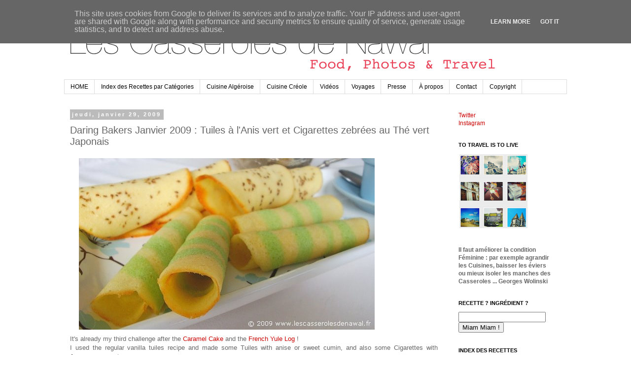

--- FILE ---
content_type: text/html; charset=UTF-8
request_url: http://www.lescasserolesdenawal.fr/2009/01/daring-bakers-janvier-2009-tuiles-lanis.html?showComment=1233207840000
body_size: 29604
content:
<!DOCTYPE html>
<html class='v2' dir='ltr' lang='fr'>
<head>
<link href='https://www.blogger.com/static/v1/widgets/335934321-css_bundle_v2.css' rel='stylesheet' type='text/css'/>
<meta content='width=1100' name='viewport'/>
<meta content='text/html; charset=UTF-8' http-equiv='Content-Type'/>
<meta content='blogger' name='generator'/>
<link href='http://www.lescasserolesdenawal.fr/favicon.ico' rel='icon' type='image/x-icon'/>
<link href='http://www.lescasserolesdenawal.fr/2009/01/daring-bakers-janvier-2009-tuiles-lanis.html' rel='canonical'/>
<link rel="alternate" type="application/atom+xml" title="Les Casseroles de Nawal - Atom" href="http://www.lescasserolesdenawal.fr/feeds/posts/default" />
<link rel="alternate" type="application/rss+xml" title="Les Casseroles de Nawal - RSS" href="http://www.lescasserolesdenawal.fr/feeds/posts/default?alt=rss" />
<link rel="service.post" type="application/atom+xml" title="Les Casseroles de Nawal - Atom" href="https://www.blogger.com/feeds/5484868717789384145/posts/default" />

<link rel="alternate" type="application/atom+xml" title="Les Casseroles de Nawal - Atom" href="http://www.lescasserolesdenawal.fr/feeds/2300691404695526308/comments/default" />
<!--Can't find substitution for tag [blog.ieCssRetrofitLinks]-->
<link href='https://blogger.googleusercontent.com/img/b/R29vZ2xl/AVvXsEikRM0YKzI0c4yQY1Oy2E7GU8jmGbJmvMVpanOR0AJEFrYjMPArvW53MRhRSm_sjdqi0-gKqXhaEO_VKJP3gcWJO4XUIhIxROePbc4cxF3mraBUVE4CcNbz0t8mlVYlO-3Ty2bTeRXHZkKW/s800/Daringbakerstuiles1.jpg' rel='image_src'/>
<meta content='http://www.lescasserolesdenawal.fr/2009/01/daring-bakers-janvier-2009-tuiles-lanis.html' property='og:url'/>
<meta content='Daring Bakers Janvier 2009 : Tuiles à l&#39;Anis vert et Cigarettes zebrées au Thé vert Japonais' property='og:title'/>
<meta content='                 It&#39;s already my third challenge after the Caramel Cake  and the French Yule Log  !   I used the regular vanilla tuiles reci...' property='og:description'/>
<meta content='https://blogger.googleusercontent.com/img/b/R29vZ2xl/AVvXsEikRM0YKzI0c4yQY1Oy2E7GU8jmGbJmvMVpanOR0AJEFrYjMPArvW53MRhRSm_sjdqi0-gKqXhaEO_VKJP3gcWJO4XUIhIxROePbc4cxF3mraBUVE4CcNbz0t8mlVYlO-3Ty2bTeRXHZkKW/w1200-h630-p-k-no-nu/Daringbakerstuiles1.jpg' property='og:image'/>
<title>Les Casseroles de Nawal: Daring Bakers Janvier 2009 : Tuiles à l'Anis vert et Cigarettes zebrées au Thé vert Japonais</title>
<style id='page-skin-1' type='text/css'><!--
/*
-----------------------------------------------
Blogger Template Style
Name:     Simple
Designer: Josh Peterson
URL:      www.noaesthetic.com
----------------------------------------------- */
/* Variable definitions
====================
<Variable name="keycolor" description="Main Color" type="color" default="#66bbdd"/>
<Group description="Page Text" selector="body">
<Variable name="body.font" description="Font" type="font"
default="normal normal 12px Arial, Tahoma, Helvetica, FreeSans, sans-serif"/>
<Variable name="body.text.color" description="Text Color" type="color" default="#222222"/>
</Group>
<Group description="Backgrounds" selector=".body-fauxcolumns-outer">
<Variable name="body.background.color" description="Outer Background" type="color" default="#66bbdd"/>
<Variable name="content.background.color" description="Main Background" type="color" default="#ffffff"/>
<Variable name="header.background.color" description="Header Background" type="color" default="transparent"/>
</Group>
<Group description="Links" selector=".main-outer">
<Variable name="link.color" description="Link Color" type="color" default="#2288bb"/>
<Variable name="link.visited.color" description="Visited Color" type="color" default="#888888"/>
<Variable name="link.hover.color" description="Hover Color" type="color" default="#33aaff"/>
</Group>
<Group description="Blog Title" selector=".header h1">
<Variable name="header.font" description="Font" type="font"
default="normal normal 60px Arial, Tahoma, Helvetica, FreeSans, sans-serif"/>
<Variable name="header.text.color" description="Title Color" type="color" default="#3399bb" />
</Group>
<Group description="Blog Description" selector=".header .description">
<Variable name="description.text.color" description="Description Color" type="color"
default="#777777" />
</Group>
<Group description="Tabs Text" selector=".tabs-inner .widget li a">
<Variable name="tabs.font" description="Font" type="font"
default="normal normal 14px Arial, Tahoma, Helvetica, FreeSans, sans-serif"/>
<Variable name="tabs.text.color" description="Text Color" type="color" default="#999999"/>
<Variable name="tabs.selected.text.color" description="Selected Color" type="color" default="#000000"/>
</Group>
<Group description="Tabs Background" selector=".tabs-outer .PageList">
<Variable name="tabs.background.color" description="Background Color" type="color" default="#f5f5f5"/>
<Variable name="tabs.selected.background.color" description="Selected Color" type="color" default="#eeeeee"/>
</Group>
<Group description="Post Title" selector="h3.post-title, .comments h4">
<Variable name="post.title.font" description="Font" type="font"
default="normal normal 22px Arial, Tahoma, Helvetica, FreeSans, sans-serif"/>
</Group>
<Group description="Date Header" selector=".date-header">
<Variable name="date.header.color" description="Text Color" type="color"
default="#666666"/>
<Variable name="date.header.background.color" description="Background Color" type="color"
default="transparent"/>
</Group>
<Group description="Post Footer" selector=".post-footer">
<Variable name="post.footer.text.color" description="Text Color" type="color" default="#666666"/>
<Variable name="post.footer.background.color" description="Background Color" type="color"
default="#f9f9f9"/>
<Variable name="post.footer.border.color" description="Shadow Color" type="color" default="#eeeeee"/>
</Group>
<Group description="Gadgets" selector="h2">
<Variable name="widget.title.font" description="Title Font" type="font"
default="normal bold 11px Arial, Tahoma, Helvetica, FreeSans, sans-serif"/>
<Variable name="widget.title.text.color" description="Title Color" type="color" default="#000000"/>
<Variable name="widget.alternate.text.color" description="Alternate Color" type="color" default="#999999"/>
</Group>
<Group description="Images" selector=".main-inner">
<Variable name="image.background.color" description="Background Color" type="color" default="#ffffff"/>
<Variable name="image.border.color" description="Border Color" type="color" default="#eeeeee"/>
<Variable name="image.text.color" description="Caption Text Color" type="color" default="#666666"/>
</Group>
<Group description="Accents" selector=".content-inner">
<Variable name="body.rule.color" description="Separator Line Color" type="color" default="#eeeeee"/>
<Variable name="tabs.border.color" description="Tabs Border Color" type="color" default="transparent"/>
</Group>
<Variable name="body.background" description="Body Background" type="background"
color="#ffffff" default="$(color) none repeat scroll top left"/>
<Variable name="body.background.override" description="Body Background Override" type="string" default=""/>
<Variable name="body.background.gradient.cap" description="Body Gradient Cap" type="url"
default="url(//www.blogblog.com/1kt/simple/gradients_light.png)"/>
<Variable name="body.background.gradient.tile" description="Body Gradient Tile" type="url"
default="url(//www.blogblog.com/1kt/simple/body_gradient_tile_light.png)"/>
<Variable name="content.background.color.selector" description="Content Background Color Selector" type="string" default=".content-inner"/>
<Variable name="content.padding" description="Content Padding" type="length" default="10px"/>
<Variable name="content.padding.horizontal" description="Content Horizontal Padding" type="length" default="10px"/>
<Variable name="content.shadow.spread" description="Content Shadow Spread" type="length" default="40px"/>
<Variable name="content.shadow.spread.webkit" description="Content Shadow Spread (WebKit)" type="length" default="5px"/>
<Variable name="content.shadow.spread.ie" description="Content Shadow Spread (IE)" type="length" default="10px"/>
<Variable name="main.border.width" description="Main Border Width" type="length" default="0"/>
<Variable name="header.background.gradient" description="Header Gradient" type="url" default="none"/>
<Variable name="header.shadow.offset.left" description="Header Shadow Offset Left" type="length" default="-1px"/>
<Variable name="header.shadow.offset.top" description="Header Shadow Offset Top" type="length" default="-1px"/>
<Variable name="header.shadow.spread" description="Header Shadow Spread" type="length" default="1px"/>
<Variable name="header.padding" description="Header Padding" type="length" default="30px"/>
<Variable name="header.border.size" description="Header Border Size" type="length" default="1px"/>
<Variable name="header.bottom.border.size" description="Header Bottom Border Size" type="length" default="1px"/>
<Variable name="header.border.horizontalsize" description="Header Horizontal Border Size" type="length" default="0"/>
<Variable name="description.text.size" description="Description Text Size" type="string" default="140%"/>
<Variable name="tabs.margin.top" description="Tabs Margin Top" type="length" default="0" />
<Variable name="tabs.margin.side" description="Tabs Side Margin" type="length" default="30px" />
<Variable name="tabs.background.gradient" description="Tabs Background Gradient" type="url"
default="url(//www.blogblog.com/1kt/simple/gradients_light.png)"/>
<Variable name="tabs.border.width" description="Tabs Border Width" type="length" default="1px"/>
<Variable name="tabs.bevel.border.width" description="Tabs Bevel Border Width" type="length" default="1px"/>
<Variable name="date.header.padding" description="Date Header Padding" type="string" default="inherit"/>
<Variable name="date.header.letterspacing" description="Date Header Letter Spacing" type="string" default="inherit"/>
<Variable name="date.header.margin" description="Date Header Margin" type="string" default="inherit"/>
<Variable name="post.margin.bottom" description="Post Bottom Margin" type="length" default="25px"/>
<Variable name="image.border.small.size" description="Image Border Small Size" type="length" default="2px"/>
<Variable name="image.border.large.size" description="Image Border Large Size" type="length" default="5px"/>
<Variable name="page.width.selector" description="Page Width Selector" type="string" default=".region-inner"/>
<Variable name="page.width" description="Page Width" type="string" default="auto"/>
<Variable name="main.section.margin" description="Main Section Margin" type="length" default="15px"/>
<Variable name="main.padding" description="Main Padding" type="length" default="15px"/>
<Variable name="main.padding.top" description="Main Padding Top" type="length" default="30px"/>
<Variable name="main.padding.bottom" description="Main Padding Bottom" type="length" default="30px"/>
<Variable name="paging.background"
color="#ffffff"
description="Background of blog paging area" type="background"
default="transparent none no-repeat scroll top center"/>
<Variable name="footer.bevel" description="Bevel border length of footer" type="length" default="0"/>
<Variable name="mobile.background.overlay" description="Mobile Background Overlay" type="string"
default="transparent none repeat scroll top left"/>
<Variable name="mobile.background.size" description="Mobile Background Size" type="string" default="auto"/>
<Variable name="mobile.button.color" description="Mobile Button Color" type="color" default="#ffffff" />
<Variable name="startSide" description="Side where text starts in blog language" type="automatic" default="left"/>
<Variable name="endSide" description="Side where text ends in blog language" type="automatic" default="right"/>
*/
/* Content
----------------------------------------------- */
body {
font: normal normal 12px Arial, Tahoma, Helvetica, FreeSans, sans-serif;
color: #666666;
background: #ffffff none repeat scroll top left;
padding: 0 0 0 0;
}
html body .region-inner {
min-width: 0;
max-width: 100%;
width: auto;
}
a:link {
text-decoration:none;
color: #cc0000;
}
a:visited {
text-decoration:none;
color: #888888;
}
a:hover {
text-decoration:underline;
color: #cc0000;
}
.body-fauxcolumn-outer .fauxcolumn-inner {
background: transparent none repeat scroll top left;
_background-image: none;
}
.body-fauxcolumn-outer .cap-top {
position: absolute;
z-index: 1;
height: 400px;
width: 100%;
background: #ffffff none repeat scroll top left;
}
.body-fauxcolumn-outer .cap-top .cap-left {
width: 100%;
background: transparent none repeat-x scroll top left;
_background-image: none;
}
.content-outer {
-moz-box-shadow: 0 0 0 rgba(0, 0, 0, .15);
-webkit-box-shadow: 0 0 0 rgba(0, 0, 0, .15);
-goog-ms-box-shadow: 0 0 0 #333333;
box-shadow: 0 0 0 rgba(0, 0, 0, .15);
margin-bottom: 1px;
}
.content-inner {
padding: 10px 40px;
}
.content-inner {
background-color: #ffffff;
}
/* Header
----------------------------------------------- */
.header-outer {
background: transparent none repeat-x scroll 0 -400px;
_background-image: none;
}
.Header h1 {
font: normal normal 40px 'Trebuchet MS',Trebuchet,Verdana,sans-serif;
color: #000000;
text-shadow: 0 0 0 rgba(0, 0, 0, .2);
}
.Header h1 a {
color: #000000;
}
.Header .description {
font-size: 18px;
color: #000000;
}
.header-inner .Header .titlewrapper {
padding: 22px 0;
}
.header-inner .Header .descriptionwrapper {
padding: 0 0;
}
/* Tabs
----------------------------------------------- */
.tabs-inner .section:first-child {
border-top: 0 solid #dddddd;
}
.tabs-inner .section:first-child ul {
margin-top: -1px;
border-top: 1px solid #dddddd;
border-left: 1px solid #dddddd;
border-right: 1px solid #dddddd;
}
.tabs-inner .widget ul {
background: transparent none repeat-x scroll 0 -800px;
_background-image: none;
border-bottom: 1px solid #dddddd;
margin-top: 0;
margin-left: -30px;
margin-right: -30px;
}
.tabs-inner .widget li a {
display: inline-block;
padding: .6em 1em;
font: normal normal 12px Arial, Tahoma, Helvetica, FreeSans, sans-serif;
color: #000000;
border-left: 1px solid #ffffff;
border-right: 1px solid #dddddd;
}
.tabs-inner .widget li:first-child a {
border-left: none;
}
.tabs-inner .widget li.selected a, .tabs-inner .widget li a:hover {
color: #000000;
background-color: #eeeeee;
text-decoration: none;
}
/* Columns
----------------------------------------------- */
.main-outer {
border-top: 0 solid transparent;
}
.fauxcolumn-left-outer .fauxcolumn-inner {
border-right: 1px solid transparent;
}
.fauxcolumn-right-outer .fauxcolumn-inner {
border-left: 1px solid transparent;
}
/* Headings
----------------------------------------------- */
h2 {
margin: 0 0 1em 0;
font: normal bold 11px 'Trebuchet MS',Trebuchet,Verdana,sans-serif;
color: #000000;
}
/* Widgets
----------------------------------------------- */
.widget .zippy {
color: #999999;
text-shadow: 2px 2px 1px rgba(0, 0, 0, .1);
}
.widget .popular-posts ul {
list-style: none;
}
/* Posts
----------------------------------------------- */
.date-header span {
background-color: #bbbbbb;
color: #ffffff;
padding: 0.4em;
letter-spacing: 3px;
margin: inherit;
}
.main-inner {
padding-top: 35px;
padding-bottom: 65px;
}
.main-inner .column-center-inner {
padding: 0 0;
}
.main-inner .column-center-inner .section {
margin: 0 1em;
}
.post {
margin: 0 0 45px 0;
}
h3.post-title, .comments h4 {
font: normal normal 20px Arial, Tahoma, Helvetica, FreeSans, sans-serif;
margin: .75em 0 0;
}
.post-body {
font-size: 110%;
line-height: 1.4;
position: relative;
}
.post-body img, .post-body .tr-caption-container, .Profile img, .Image img,
.BlogList .item-thumbnail img {
padding: 2px;
background: transparent;
border: 0px solid transparent;
-moz-box-shadow: 0px 0px 0px rgba(0, 0, 0, .1);
-webkit-box-shadow: 0px 0px 0px rgba(0, 0, 0, .1);
box-shadow: 0px 0px 0px rgba(0, 0, 0, .1);
}
.post-body img, .post-body .tr-caption-container {
padding: 5px;
}
.post-body .tr-caption-container {
color: #666666;
}
.post-body .tr-caption-container img {
padding: 0;
background: transparent;
border: none;
-moz-box-shadow: 0 0 0 rgba(0, 0, 0, .1);
-webkit-box-shadow: 0 0 0 rgba(0, 0, 0, .1);
box-shadow: 0 0 0 rgba(0, 0, 0, .1);
}
.post-header {
margin: 0 0 1.5em;
line-height: 1.6;
font-size: 90%;
}
.post-footer {
margin: 20px -2px 0;
padding: 5px 10px;
color: #666666;
background-color: #eeeeee;
border-bottom: 1px solid #eeeeee;
line-height: 1.6;
font-size: 90%;
}
#comments .comment-author {
padding-top: 1.5em;
border-top: 1px solid transparent;
background-position: 0 1.5em;
}
#comments .comment-author:first-child {
padding-top: 0;
border-top: none;
}
.avatar-image-container {
margin: .2em 0 0;
}
#comments .avatar-image-container img {
border: 1px solid transparent;
}
/* Comments
----------------------------------------------- */
.comments .comments-content .icon.blog-author {
background-repeat: no-repeat;
background-image: url([data-uri]);
}
.comments .comments-content .loadmore a {
border-top: 1px solid #999999;
border-bottom: 1px solid #999999;
}
.comments .comment-thread.inline-thread {
background-color: #eeeeee;
}
.comments .continue {
border-top: 2px solid #999999;
}
/* Accents
---------------------------------------------- */
.section-columns td.columns-cell {
border-left: 1px solid transparent;
}
.blog-pager {
background: transparent url(//www.blogblog.com/1kt/simple/paging_dot.png) repeat-x scroll top center;
}
.blog-pager-older-link, .home-link,
.blog-pager-newer-link {
background-color: #ffffff;
padding: 5px;
}
.footer-outer {
border-top: 1px dashed #bbbbbb;
}
/* Mobile
----------------------------------------------- */
body.mobile  {
background-size: auto;
}
.mobile .body-fauxcolumn-outer {
background: transparent none repeat scroll top left;
}
.mobile .body-fauxcolumn-outer .cap-top {
background-size: 100% auto;
}
.mobile .content-outer {
-webkit-box-shadow: 0 0 3px rgba(0, 0, 0, .15);
box-shadow: 0 0 3px rgba(0, 0, 0, .15);
}
body.mobile .AdSense {
margin: 0 -0;
}
.mobile .tabs-inner .widget ul {
margin-left: 0;
margin-right: 0;
}
.mobile .post {
margin: 0;
}
.mobile .main-inner .column-center-inner .section {
margin: 0;
}
.mobile .date-header span {
padding: 0.1em 10px;
margin: 0 -10px;
}
.mobile h3.post-title {
margin: 0;
}
.mobile .blog-pager {
background: transparent none no-repeat scroll top center;
}
.mobile .footer-outer {
border-top: none;
}
.mobile .main-inner, .mobile .footer-inner {
background-color: #ffffff;
}
.mobile-index-contents {
color: #666666;
}
.mobile-link-button {
background-color: #cc0000;
}
.mobile-link-button a:link, .mobile-link-button a:visited {
color: #ffffff;
}
.mobile .tabs-inner .section:first-child {
border-top: none;
}
.mobile .tabs-inner .PageList .widget-content {
background-color: #eeeeee;
color: #000000;
border-top: 1px solid #dddddd;
border-bottom: 1px solid #dddddd;
}
.mobile .tabs-inner .PageList .widget-content .pagelist-arrow {
border-left: 1px solid #dddddd;
}

--></style>
<style id='template-skin-1' type='text/css'><!--
body {
min-width: 1100px;
}
.content-outer, .content-fauxcolumn-outer, .region-inner {
min-width: 1100px;
max-width: 1100px;
_width: 1100px;
}
.main-inner .columns {
padding-left: 0px;
padding-right: 250px;
}
.main-inner .fauxcolumn-center-outer {
left: 0px;
right: 250px;
/* IE6 does not respect left and right together */
_width: expression(this.parentNode.offsetWidth -
parseInt("0px") -
parseInt("250px") + 'px');
}
.main-inner .fauxcolumn-left-outer {
width: 0px;
}
.main-inner .fauxcolumn-right-outer {
width: 250px;
}
.main-inner .column-left-outer {
width: 0px;
right: 100%;
margin-left: -0px;
}
.main-inner .column-right-outer {
width: 250px;
margin-right: -250px;
}
#layout {
min-width: 0;
}
#layout .content-outer {
min-width: 0;
width: 800px;
}
#layout .region-inner {
min-width: 0;
width: auto;
}
body#layout div.add_widget {
padding: 8px;
}
body#layout div.add_widget a {
margin-left: 32px;
}
--></style>
<link href='https://www.blogger.com/dyn-css/authorization.css?targetBlogID=5484868717789384145&amp;zx=65ecf7bb-244d-4fc3-8eba-f4bf786c1dd8' media='none' onload='if(media!=&#39;all&#39;)media=&#39;all&#39;' rel='stylesheet'/><noscript><link href='https://www.blogger.com/dyn-css/authorization.css?targetBlogID=5484868717789384145&amp;zx=65ecf7bb-244d-4fc3-8eba-f4bf786c1dd8' rel='stylesheet'/></noscript>
<meta name='google-adsense-platform-account' content='ca-host-pub-1556223355139109'/>
<meta name='google-adsense-platform-domain' content='blogspot.com'/>

<script type="text/javascript" language="javascript">
  // Supply ads personalization default for EEA readers
  // See https://www.blogger.com/go/adspersonalization
  adsbygoogle = window.adsbygoogle || [];
  if (typeof adsbygoogle.requestNonPersonalizedAds === 'undefined') {
    adsbygoogle.requestNonPersonalizedAds = 1;
  }
</script>


</head>
<body class='loading'>
<div class='navbar no-items section' id='navbar' name='Navbar'>
</div>
<div class='body-fauxcolumns'>
<div class='fauxcolumn-outer body-fauxcolumn-outer'>
<div class='cap-top'>
<div class='cap-left'></div>
<div class='cap-right'></div>
</div>
<div class='fauxborder-left'>
<div class='fauxborder-right'></div>
<div class='fauxcolumn-inner'>
</div>
</div>
<div class='cap-bottom'>
<div class='cap-left'></div>
<div class='cap-right'></div>
</div>
</div>
</div>
<div class='content'>
<div class='content-fauxcolumns'>
<div class='fauxcolumn-outer content-fauxcolumn-outer'>
<div class='cap-top'>
<div class='cap-left'></div>
<div class='cap-right'></div>
</div>
<div class='fauxborder-left'>
<div class='fauxborder-right'></div>
<div class='fauxcolumn-inner'>
</div>
</div>
<div class='cap-bottom'>
<div class='cap-left'></div>
<div class='cap-right'></div>
</div>
</div>
</div>
<div class='content-outer'>
<div class='content-cap-top cap-top'>
<div class='cap-left'></div>
<div class='cap-right'></div>
</div>
<div class='fauxborder-left content-fauxborder-left'>
<div class='fauxborder-right content-fauxborder-right'></div>
<div class='content-inner'>
<header>
<div class='header-outer'>
<div class='header-cap-top cap-top'>
<div class='cap-left'></div>
<div class='cap-right'></div>
</div>
<div class='fauxborder-left header-fauxborder-left'>
<div class='fauxborder-right header-fauxborder-right'></div>
<div class='region-inner header-inner'>
<div class='header section' id='header' name='En-tête'><div class='widget Header' data-version='1' id='Header1'>
<div id='header-inner'>
<a href='http://www.lescasserolesdenawal.fr/' style='display: block'>
<img alt='Les Casseroles de Nawal' height='122px; ' id='Header1_headerimg' src='https://blogger.googleusercontent.com/img/b/R29vZ2xl/AVvXsEhRdnPc1OzBwXdhznfHcreSyW3qGJ6NzMV7ZIf2lIpppkGloGrSBd9TOD7Y1YAM0Icw6sPjxCBbA4Fw_S3eOj0D2d8woaWRcsYK1tqz_eaDPW-Dr_fz-sDh1DYF9D0fUv46PaoAPAwdFmVy/s1600/newbannerfood.png' style='display: block' width='1100px; '/>
</a>
</div>
</div></div>
</div>
</div>
<div class='header-cap-bottom cap-bottom'>
<div class='cap-left'></div>
<div class='cap-right'></div>
</div>
</div>
</header>
<div class='tabs-outer'>
<div class='tabs-cap-top cap-top'>
<div class='cap-left'></div>
<div class='cap-right'></div>
</div>
<div class='fauxborder-left tabs-fauxborder-left'>
<div class='fauxborder-right tabs-fauxborder-right'></div>
<div class='region-inner tabs-inner'>
<div class='tabs section' id='crosscol' name='Toutes les colonnes'><div class='widget PageList' data-version='1' id='PageList1'>
<div class='widget-content'>
<ul>
<li>
<a href='http://www.lescasserolesdenawal.fr/'>HOME</a>
</li>
<li>
<a href='http://www.lescasserolesdenawal.fr/p/index-des-recettes-par-categories.html'>Index des Recettes par Catégories</a>
</li>
<li>
<a href='http://www.lescasserolesdenawal.fr/search/label/Recettes%20%3A%20Cuisine%20Alg%C3%A9roise'>Cuisine Algéroise </a>
</li>
<li>
<a href='http://www.lescasserolesdenawal.fr/search/label/Recettes%20%3A%20Cuisine%20Cr%C3%A9olisante'>Cuisine Créole </a>
</li>
<li>
<a href='http://www.lescasserolesdenawal.fr/search/label/Recettes%20%3A%20Culino%20Vid%C3%A9o'>Vidéos</a>
</li>
<li>
<a href='http://www.lescasserolesdenawal.fr/p/voyages-culinaires.html'>Voyages </a>
</li>
<li>
<a href='http://www.lescasserolesdenawal.fr/p/blogo-culino-ego.html'>Presse</a>
</li>
<li>
<a href='http://'>À propos</a>
</li>
<li>
<a href='http://www.lescasserolesdenawal.fr/p/contact.html'>Contact</a>
</li>
<li>
<a href='http://www.lescasserolesdenawal.fr/p/copyright.html'>Copyright </a>
</li>
</ul>
<div class='clear'></div>
</div>
</div></div>
<div class='tabs no-items section' id='crosscol-overflow' name='Cross-Column 2'></div>
</div>
</div>
<div class='tabs-cap-bottom cap-bottom'>
<div class='cap-left'></div>
<div class='cap-right'></div>
</div>
</div>
<div class='main-outer'>
<div class='main-cap-top cap-top'>
<div class='cap-left'></div>
<div class='cap-right'></div>
</div>
<div class='fauxborder-left main-fauxborder-left'>
<div class='fauxborder-right main-fauxborder-right'></div>
<div class='region-inner main-inner'>
<div class='columns fauxcolumns'>
<div class='fauxcolumn-outer fauxcolumn-center-outer'>
<div class='cap-top'>
<div class='cap-left'></div>
<div class='cap-right'></div>
</div>
<div class='fauxborder-left'>
<div class='fauxborder-right'></div>
<div class='fauxcolumn-inner'>
</div>
</div>
<div class='cap-bottom'>
<div class='cap-left'></div>
<div class='cap-right'></div>
</div>
</div>
<div class='fauxcolumn-outer fauxcolumn-left-outer'>
<div class='cap-top'>
<div class='cap-left'></div>
<div class='cap-right'></div>
</div>
<div class='fauxborder-left'>
<div class='fauxborder-right'></div>
<div class='fauxcolumn-inner'>
</div>
</div>
<div class='cap-bottom'>
<div class='cap-left'></div>
<div class='cap-right'></div>
</div>
</div>
<div class='fauxcolumn-outer fauxcolumn-right-outer'>
<div class='cap-top'>
<div class='cap-left'></div>
<div class='cap-right'></div>
</div>
<div class='fauxborder-left'>
<div class='fauxborder-right'></div>
<div class='fauxcolumn-inner'>
</div>
</div>
<div class='cap-bottom'>
<div class='cap-left'></div>
<div class='cap-right'></div>
</div>
</div>
<!-- corrects IE6 width calculation -->
<div class='columns-inner'>
<div class='column-center-outer'>
<div class='column-center-inner'>
<div class='main section' id='main' name='Principal'><div class='widget Blog' data-version='1' id='Blog1'>
<div class='blog-posts hfeed'>

          <div class="date-outer">
        
<h2 class='date-header'><span>jeudi, janvier 29, 2009</span></h2>

          <div class="date-posts">
        
<div class='post-outer'>
<div class='post hentry uncustomized-post-template' itemprop='blogPost' itemscope='itemscope' itemtype='http://schema.org/BlogPosting'>
<meta content='https://blogger.googleusercontent.com/img/b/R29vZ2xl/AVvXsEikRM0YKzI0c4yQY1Oy2E7GU8jmGbJmvMVpanOR0AJEFrYjMPArvW53MRhRSm_sjdqi0-gKqXhaEO_VKJP3gcWJO4XUIhIxROePbc4cxF3mraBUVE4CcNbz0t8mlVYlO-3Ty2bTeRXHZkKW/s800/Daringbakerstuiles1.jpg' itemprop='image_url'/>
<meta content='5484868717789384145' itemprop='blogId'/>
<meta content='2300691404695526308' itemprop='postId'/>
<a name='2300691404695526308'></a>
<h3 class='post-title entry-title' itemprop='name'>
Daring Bakers Janvier 2009 : Tuiles à l'Anis vert et Cigarettes zebrées au Thé vert Japonais
</h3>
<div class='post-header'>
<div class='post-header-line-1'></div>
</div>
<div class='post-body entry-content' id='post-body-2300691404695526308' itemprop='description articleBody'>
<div class="separator" style="clear: both; text-align: center;">
</div>
<div class="separator" style="clear: both; text-align: center;">
</div>
<div class="separator" style="clear: both; text-align: center;">
</div>
<div class="separator" style="clear: both; text-align: center;">
</div>
<div class="separator" style="clear: both; text-align: center;">
</div>
<div class="separator" style="clear: both; text-align: center;">
</div>
<div class="separator" style="clear: both; text-align: center;">
</div>
<div class="separator" style="clear: both; text-align: justify;">
<a href="https://blogger.googleusercontent.com/img/b/R29vZ2xl/AVvXsEikRM0YKzI0c4yQY1Oy2E7GU8jmGbJmvMVpanOR0AJEFrYjMPArvW53MRhRSm_sjdqi0-gKqXhaEO_VKJP3gcWJO4XUIhIxROePbc4cxF3mraBUVE4CcNbz0t8mlVYlO-3Ty2bTeRXHZkKW/s1600-h/Daringbakerstuiles1.jpg" imageanchor="1" style="margin-left: 1em; margin-right: 1em;"><img border="0" src="https://blogger.googleusercontent.com/img/b/R29vZ2xl/AVvXsEikRM0YKzI0c4yQY1Oy2E7GU8jmGbJmvMVpanOR0AJEFrYjMPArvW53MRhRSm_sjdqi0-gKqXhaEO_VKJP3gcWJO4XUIhIxROePbc4cxF3mraBUVE4CcNbz0t8mlVYlO-3Ty2bTeRXHZkKW/s800/Daringbakerstuiles1.jpg" /></a></div>
<div style="text-align: justify;">
It's already my third challenge after the <a href="http://www.lescasserolesdenawal.fr/2008/11/daring-bakers-novembre-2008-caramel.html">Caramel Cake</a> and the <a href="http://www.lescasserolesdenawal.fr/2008/12/bche-de-nol.html">French Yule Log</a>&nbsp;!</div>
<div style="text-align: justify;">
I used the regular vanilla tuiles recipe and made some Tuiles with&nbsp;anise or sweet cumin, and also some Cigarettes with Japanese green tea.</div>
<div>
<div style="text-align: justify;">
I paired them with something really extra light ... : A very nice cup of <a href="http://www.mariagefreres.com/">Mariage Freres</a>&nbsp;'s Tea &nbsp;!!!<br />
<br />
</div>
<div style="text-align: justify;">
</div>
<div style="text-align: justify;">
I baked each batch for 7 minutes at 180&#176;C and set the baking sheet on the open oven door to keep them warm while I worked with them.&nbsp;I have loved making and eating both tuiles and cigarettes.</div>
<div>
<div>
<div style="margin-bottom: 0px; margin-left: 0px; margin-right: 0px; margin-top: 0px;">
<div style="text-align: justify;">
Thanks to the Hosts : this was a very enjoyable challenge&nbsp;and not time consuming at all. Looking forward to the new challenge.</div>
</div>
<div>
<div style="margin-bottom: 0px; margin-left: 0px; margin-right: 0px; margin-top: 0px;">
</div>
</div>
<div>
<div style="margin-bottom: 0px; margin-left: 0px; margin-right: 0px; margin-top: 0px;">
<div style="text-align: justify;">
This month's challenge is brought to us by <a href="http://www.bakemyday.blogspot.com/">Karen</a> of Baking Soda and <a href="http://kochtopf.twoday.net/">Zorra</a> of 1x umruehren bitte aka Kochtopf.&nbsp;They have chosen Tuiles from The Chocolate Book by Angélique Schmeink and Nougatine and Chocolate Tuiles from Michel Roux.</div>
</div>
</div>
<div>
<div style="margin-bottom: 0px; margin-left: 0px; margin-right: 0px; margin-top: 0px;">
</div>
</div>
<div style="margin-bottom: 0px; margin-left: 0px; margin-right: 0px; margin-top: 0px;">
</div>
<div style="margin-bottom: 0px; margin-left: 0px; margin-right: 0px; margin-top: 0px;">
<div style="text-align: justify;">
<span style="color: #cc0000; font-size: 32px; font-weight: bold;"><br /></span></div>
<div style="text-align: justify;">
<span style="font-weight: bold;"><span style="font-size: x-large;"><span style="color: #cc0000;">

D</span></span></span>éjà ma troisième participation consécutive aux <a href="http://daringbakersblogroll.blogspot.com/">Daring Bakers</a>&nbsp;, après un <a href="http://www.lescasserolesdenawal.fr/2008/11/daring-bakers-novembre-2008-caramel.html">Caramel Cake</a> et une <a href="http://www.lescasserolesdenawal.fr/2008/12/bche-de-nol.html">Bûche glacée</a> à Noël, voici enfin une recette simple, light et rapide : En effet quoi de plus léger que des Tuiles.</div>
</div>
<div style="margin-bottom: 0px; margin-left: 0px; margin-right: 0px; margin-top: 0px;">
</div>
<div style="margin-bottom: 0px; margin-left: 0px; margin-right: 0px; margin-top: 0px;">
<div style="text-align: justify;">
</div>
<div style="text-align: justify;">
A partir d'une recette de Tuiles de base, nous avions toute liberté pour l'interprétation de notre choix.</div>
</div>
<div style="margin-bottom: 0px; margin-left: 0px; margin-right: 0px; margin-top: 0px;">
<div style="text-align: justify;">
<br />
Dès que j'ai pris connaissance du Challenge de ce mois de Janvier, j'avais prévu de faire des Tuiles salées, soient des Cornets aux graines de Cumin, avec en garniture une mousse d'avocat légère puisque le mot d'ordre était légèreté ... et légèreté. Sauf que, en jetant un oeil sur le forum des Daring Bakers, j'ai bien vu un grand nombre de cornet salés fleurir tout au long du mois, et force fut de constater que mes Amies from the &nbsp;Unated States étaient elles aussi amatrices d'Apéros ...</div>
<div style="text-align: justify;">
</div>
<div style="text-align: justify;">
</div>
</div>
<div style="margin-bottom: 0px; margin-left: 0px; margin-right: 0px; margin-top: 0px;">
</div>
<div style="margin-bottom: 0px; margin-left: 0px; margin-right: 0px; margin-top: 0px;">
<div style="text-align: justify;">
<br />
Du coup, j'ai joué à fond la simplicité post agapes des fêtes de fin d'Année, en faisant donc des Tuiles à l'Anis vert et des Cigarettes zebrées au Thé vert Japonais. En guise d'accompagnement très light, j'ai évité les glaces, sorbets, entremets, mousses en tous genres et me suis contentée d'une bonne tasse de Thé ... oui mais de chez <a href="http://www.mariagefreres.com/">Mariage Frères</a> !</div>
<div style="text-align: justify;">
</div>
<div style="text-align: justify;">
</div>
</div>
<div style="margin-bottom: 0px; margin-left: 0px; margin-right: 0px; margin-top: 0px;">
<div style="text-align: justify;">
<br />
C'était idéal pour savourer à leur juste valeur mes Tuiles et Cigarettes minute maid.</div>
</div>
</div>
</div>
</div>
<div class="separator" style="clear: both; text-align: justify;">
<a href="https://blogger.googleusercontent.com/img/b/R29vZ2xl/AVvXsEhJMUuSG8xCu3VHxQAVfP1plF4mYltIKbGg3ABTXmQ3fQC5DufqpNkppO7uPGUfiEIDoS-D9wZqq6Zp3i6b4XSDiM_PjZmdiHpBBKUHHyCNidk1iWTITdkTgjVlrmnyuSXcU4PpTHXMdTqp/s1600-h/Daringbakerstuiles2.jpg" imageanchor="1" style="margin-left: 1em; margin-right: 1em;"><img border="0" src="https://blogger.googleusercontent.com/img/b/R29vZ2xl/AVvXsEhJMUuSG8xCu3VHxQAVfP1plF4mYltIKbGg3ABTXmQ3fQC5DufqpNkppO7uPGUfiEIDoS-D9wZqq6Zp3i6b4XSDiM_PjZmdiHpBBKUHHyCNidk1iWTITdkTgjVlrmnyuSXcU4PpTHXMdTqp/s800/Daringbakerstuiles2.jpg" /></a></div>
<div class="separator" style="clear: both; text-align: center;">
</div>
<div style="text-align: justify;">
Following is a recipe taken from a book called &#8220;The Chocolate Book&#8221;, written by female Dutch Master chef <a href="http://www.schmeinckproducties.nl/">Angélique Schmeinck</a><br />
<br />
</div>
<div style="margin-bottom: 0px; margin-left: 0px; margin-right: 0px; margin-top: 0px;">
</div>
<div style="margin-bottom: 0px; margin-left: 0px; margin-right: 0px; margin-top: 0px;">
<div style="text-align: justify;">
</div>
<div style="text-align: justify;">
<span style="font-weight: bold;">Tuiles with&nbsp;anise or sweet cumin and Cigarettes with Japanese green tea</span></div>
<div style="text-align: justify;">
</div>
<div style="text-align: justify;">
<br />
Yields: 20 small butterflies/6 large (butterflies are just an example)</div>
</div>
<div style="margin-bottom: 0px; margin-left: 0px; margin-right: 0px; margin-top: 0px;">
<div style="text-align: justify;">
Preparation time batter 10 minutes, waiting time 30 minutes, baking time: 5-10 minutes per batch</div>
</div>
<div style="margin-bottom: 0px; margin-left: 0px; margin-right: 0px; margin-top: 0px;">
</div>
<div style="margin-bottom: 0px; margin-left: 0px; margin-right: 0px; margin-top: 0px;">
<div style="text-align: justify;">
</div>
<blockquote>
<div style="margin-bottom: 0px; margin-left: 0px; margin-right: 0px; margin-top: 0px;">
<div style="margin-bottom: 0px; margin-left: 0px; margin-right: 0px; margin-top: 0px;">
<div style="text-align: justify;">
65 grams / &#188; cup / 2.3 ounces&nbsp;<span style="font-weight: bold;">softened butter</span>&nbsp;(not melted but soft)</div>
</div>
</div>
<div style="margin-bottom: 0px; margin-left: 0px; margin-right: 0px; margin-top: 0px;">
<div style="margin-bottom: 0px; margin-left: 0px; margin-right: 0px; margin-top: 0px;">
<div style="text-align: justify;">
60 grams / &#189; cup / 2.1 ounces sifted confectioner&#8217;s&nbsp;<span style="font-weight: bold;">sugar</span></div>
</div>
</div>
<div style="margin-bottom: 0px; margin-left: 0px; margin-right: 0px; margin-top: 0px;">
<div style="margin-bottom: 0px; margin-left: 0px; margin-right: 0px; margin-top: 0px;">
<div style="text-align: justify;">
1 sachet&nbsp;<span style="font-weight: bold;">vanilla sugar</span>&nbsp;(7 grams or substitute with a dash of vanilla extract)</div>
</div>
</div>
<div style="margin-bottom: 0px; margin-left: 0px; margin-right: 0px; margin-top: 0px;">
<div style="margin-bottom: 0px; margin-left: 0px; margin-right: 0px; margin-top: 0px;">
<div style="text-align: justify;">
2 large&nbsp;<span style="font-weight: bold;">egg whites</span>&nbsp;(slightly whisked with a fork)</div>
</div>
</div>
<div style="margin-bottom: 0px; margin-left: 0px; margin-right: 0px; margin-top: 0px;">
<div style="margin-bottom: 0px; margin-left: 0px; margin-right: 0px; margin-top: 0px;">
<div style="text-align: justify;">
65 grams / 1/2 cup / 2.1/4 ounces sifted all purpose&nbsp;<span style="font-weight: bold;">flour</span></div>
</div>
</div>
<div style="margin-bottom: 0px; margin-left: 0px; margin-right: 0px; margin-top: 0px;">
<div style="margin-bottom: 0px; margin-left: 0px; margin-right: 0px; margin-top: 0px;">
<div style="text-align: justify;">
1 table spoon cocoa powder/or food coloring of choice</div>
</div>
</div>
<div style="margin-bottom: 0px; margin-left: 0px; margin-right: 0px; margin-top: 0px;">
<div style="margin-bottom: 0px; margin-left: 0px; margin-right: 0px; margin-top: 0px;">
<div style="text-align: justify;">
Butter/spray to grease baking sheet</div>
</div>
</div>
</blockquote>
</div>
<div style="margin-bottom: 0px; margin-left: 0px; margin-right: 0px; margin-top: 0px;">
<div style="text-align: justify;">
Oven: 180&#176;C / 350&#176;F</div>
</div>
<div style="margin-bottom: 0px; margin-left: 0px; margin-right: 0px; margin-top: 0px;">
</div>
<div style="margin-bottom: 0px; margin-left: 0px; margin-right: 0px; margin-top: 0px;">
<div style="text-align: justify;">
Using a hand whisk or a stand mixer fitted with the paddle (low speed) and cream butter, sugar and vanilla to a paste. Keep stirring while you gradually add the egg whites. Continue to add the flour in small batches and stir to achieve a homogeneous and smooth batter/paste. Be careful to not overmix.</div>
</div>
<div style="margin-bottom: 0px; margin-left: 0px; margin-right: 0px; margin-top: 0px;">
<div style="text-align: justify;">
Cover the bowl with plastic wrap and chill in the fridge for at least 30 minutes to firm up. (This batter will keep in the fridge for up to a week, take it out 30 minutes before you plan to use it).</div>
</div>
<div style="margin-bottom: 0px; margin-left: 0px; margin-right: 0px; margin-top: 0px;">
</div>
<div style="margin-bottom: 0px; margin-left: 0px; margin-right: 0px; margin-top: 0px;">
<div style="text-align: justify;">
</div>
<div style="text-align: justify;">
<br />
Line a baking sheet with parchment paper or grease with either butter/spray and chill in the fridge for at least 15 minutes. This will help spread the batter more easily if using a stencil/cardboard template such as the butterfly. Press the stencil on the bakingsheet and use an off sided spatula to spread batter. Leave some room in between your shapes. Mix a small part of the batter with the cocoa and a few drops of warm water until evenly colored. Use this colored batter in a paper piping bag and proceed to pipe decorations on the wings and body of the butterfly.</div>
</div>
<div style="margin-bottom: 0px; margin-left: 0px; margin-right: 0px; margin-top: 0px;">
</div>
<div style="margin-bottom: 0px; margin-left: 0px; margin-right: 0px; margin-top: 0px;">
<div style="text-align: justify;">
</div>
<div style="text-align: justify;">
<br />
Bake butterflies in a preheated oven (180&#176;C/350&#176;F) for about 5-10 minutes or until the edges turn golden brown. Immediately release from bakingsheet and proceed to shape/bend the cookies in the desired shape. These cookies have to be shaped when still warm, you might want to bake a small amount at a time or maybe put them in the oven to warm them up again. (Haven&#8217;t tried that). Or: place a bakingsheet toward the front of the warm oven, leaving the door half open. The warmth will keep the cookies malleable.</div>
</div>
<div style="margin-bottom: 0px; margin-left: 0px; margin-right: 0px; margin-top: 0px;">
</div>
<div style="margin-bottom: 0px; margin-left: 0px; margin-right: 0px; margin-top: 0px;">
<div style="text-align: justify;">
If you don&#8217;t want to do stencil shapes, you might want to transfer the batter into a piping bag fitted with a small plain tip. Pipe the desired shapes and bake. Shape immediately after baking using for instance a rolling pin, a broom handle, cups ...<br />
<br />
Don't &nbsp;forget to pop over to the <a href="http://daringbakersblogroll.blogspot.com/">Daring Bakers</a> to see what they have done.</div>
</div>
<div class="separator" style="clear: both; text-align: justify;">
<a href="https://blogger.googleusercontent.com/img/b/R29vZ2xl/AVvXsEhHxYN4oCd054ZSbUVTaK583489LfhY0qGn1ylcI5Y0cPg6phxdpi8E8cM2jPsf6LCuiOkzUrVWLoUat1pBlH87Asp_GpzEFOmRygYYRaLXX28eSYqy8k8NCdWmcQ32bumtxAN331yL544W/s1600-h/Daringbakerstuiles3.jpg" imageanchor="1" style="margin-left: 1em; margin-right: 1em;"><img border="0" src="https://blogger.googleusercontent.com/img/b/R29vZ2xl/AVvXsEhHxYN4oCd054ZSbUVTaK583489LfhY0qGn1ylcI5Y0cPg6phxdpi8E8cM2jPsf6LCuiOkzUrVWLoUat1pBlH87Asp_GpzEFOmRygYYRaLXX28eSYqy8k8NCdWmcQ32bumtxAN331yL544W/s800/Daringbakerstuiles3.jpg" /></a></div>
<div style="text-align: justify;">
<span style="font-weight: bold;">Tuiles à l'Anis vert et Cigarettes zebrées au Thé vert Japonais</span></div>
<div style="text-align: justify;">
<span style="font-style: italic;">Pour les Daring Bakers une recette de <a href="http://www.schmeinckproducties.nl/">Angélique Schmeink</a>&nbsp;</span><br />
<span style="font-style: italic;"><br /></span></div>
<div style="text-align: justify;">
</div>
<div style="text-align: justify;">
Ingrédients pour 6 tuiles <span style="font-weight: bold;">et</span> 6 cigarettes</div>
<div style="text-align: justify;">
préparation : 10 minutes - &nbsp;réfrigération : 30 minutes &nbsp;- &nbsp;cuisson : 7 minutes</div>
<blockquote>
<div style="margin-bottom: 0px; margin-left: 0px; margin-right: 0px; margin-top: 0px;">
<div style="text-align: justify;">
65 gr de <span style="font-weight: bold;">beurre</span> ramolli + beurre pour la plaque&nbsp;</div>
</div>
<div style="margin-bottom: 0px; margin-left: 0px; margin-right: 0px; margin-top: 0px;">
<div style="text-align: justify;">
60 gr de <span style="font-weight: bold;">sucre</span></div>
</div>
<div style="margin-bottom: 0px; margin-left: 0px; margin-right: 0px; margin-top: 0px;">
<div style="text-align: justify;">
1 sachet de <span style="font-weight: bold;">sucre vanillé</span> ou une lichette d'extrait de vanille</div>
</div>
<div style="margin-bottom: 0px; margin-left: 0px; margin-right: 0px; margin-top: 0px;">
<div style="text-align: justify;">
2 <span style="font-weight: bold;">blancs d'oeufs</span> (battus à la fourchette)</div>
</div>
<div style="margin-bottom: 0px; margin-left: 0px; margin-right: 0px; margin-top: 0px;">
</div>
<div style="margin-bottom: 0px; margin-left: 0px; margin-right: 0px; margin-top: 0px;">
<div style="text-align: justify;">
65 gr de <span style="font-weight: bold;">farine</span></div>
</div>
<div style="margin-bottom: 0px; margin-left: 0px; margin-right: 0px; margin-top: 0px;">
<div style="text-align: justify;">
1 cuillère à café de Matcha ou de&nbsp;<span style="font-weight: bold;">Thé vert Japonais</span> moulu &nbsp;</div>
</div>
<div style="margin-bottom: 0px; margin-left: 0px; margin-right: 0px; margin-top: 0px;">
<div style="text-align: justify;">
1 cuillère à soupe d'<span style="font-weight: bold;">Anis vert</span></div>
</div>
</blockquote>
<div style="text-align: justify;">
Dans un saladier mélanger à l'aide d'un fouet ou d'un batteur électrique à faible vitesse, le beurre, le sucre et le sucre vanillé. Rajouter à la préparation les blancs d'oeufs préalablement battus à la fourchette.<br />
Incorporer petit à petit la farine au mélange afin d'obtenir une belle pâte crémeuse et homogène.<br />
<br />
Couvrir le saladier d'un film transparent et mettre au frais pour minimum 30 minutes</div>
<div style="margin-bottom: 0px; margin-left: 0px; margin-right: 0px; margin-top: 0px;">
<div style="text-align: justify;">
Le temps écoulé, préchauffer le four 10 minutes à 180&#176;C. Recouvrir une plaque à pâtisseries d'une feuille de papier de cuisson et y déposer à l'aide d'une cuillère à café 6 tas de pâte.<br />
Avec le dos de la cuillère, étaler délicatement la pâte pour former les 6 tuiles en veillant à les espacer.<br />
Je les fais cuire 7 minutes avant de les déposer rapidement sur un rouleau à pâtisseries ou des bouteilles pour leur donner leur forme caractéristique. &nbsp;</div>
</div>
<div style="margin-bottom: 0px; margin-left: 0px; margin-right: 0px; margin-top: 0px;">
</div>
<div style="margin-bottom: 0px; margin-left: 0px; margin-right: 0px; margin-top: 0px;">
<div style="text-align: justify;">
</div>
<div style="text-align: justify;">
<br />
Pour les cigarettes zebrées au Thé vert Japonais, j'ai prélevé 2 cuillerées à café de pâte que j'ai aromatisé avec du thé vert en poudre <span style="font-size: small;">(facultatif : on peut ajouter une goutte de colorant vert pour accentuer la couleur)</span> et à l'aide d'une poche à douille improvisée avec un cornet de papier sulfurisé, je trace des lignes vertes de pâtes sur les tuiles juste avant de les enfourner pour le même temps de cuisson.<br />
Pour obtenir des Cigarettes je les enroule sur les manches de divers cuillères en bois jusqu'à complet refroidissement.<br />
<br />
Il ne reste plus que le thé à préparer, car avec un taux d'humidité supérieur à 70 % (pour 26&#176;C ce matin) je les déguste direct à la sortie du four pour mon plus grand plaisir ...<br />
<br />
</div>
</div>
<div style="margin-bottom: 0px; margin-left: 0px; margin-right: 0px; margin-top: 0px;">
</div>
<div style="margin-bottom: 0px; margin-left: 0px; margin-right: 0px; margin-top: 0px;">
<div style="text-align: justify;">
</div>
<div style="text-align: justify;">
</div>
</div>
<div style="text-align: justify;">
</div>
<div style="text-align: justify;">
<span style="font-size: 85%;"><b>Copyright 2005-2009 www.lescasserolesdenawal.fr Tous droits réservés &#169;<br /></b></span></div>
<div style="text-align: justify;">
<a href="http://www.lescasserolesdenawal.fr/2005/01/index-des-recettes.html">Index des recettes</a></div>
<div style='clear: both;'></div>
</div>
<div class='post-footer'>
<div class='post-footer-line post-footer-line-1'>
<span class='post-author vcard'>
Textes et Photos non libres de Droits par
<span class='fn' itemprop='author' itemscope='itemscope' itemtype='http://schema.org/Person'>
<span itemprop='name'>Nawal</span>
</span>
</span>
<span class='post-timestamp'>
</span>
<span class='post-comment-link'>
</span>
<span class='post-icons'>
</span>
<div class='post-share-buttons goog-inline-block'>
<a class='goog-inline-block share-button sb-email' href='https://www.blogger.com/share-post.g?blogID=5484868717789384145&postID=2300691404695526308&target=email' target='_blank' title='Envoyer par e-mail'><span class='share-button-link-text'>Envoyer par e-mail</span></a><a class='goog-inline-block share-button sb-blog' href='https://www.blogger.com/share-post.g?blogID=5484868717789384145&postID=2300691404695526308&target=blog' onclick='window.open(this.href, "_blank", "height=270,width=475"); return false;' target='_blank' title='BlogThis!'><span class='share-button-link-text'>BlogThis!</span></a><a class='goog-inline-block share-button sb-twitter' href='https://www.blogger.com/share-post.g?blogID=5484868717789384145&postID=2300691404695526308&target=twitter' target='_blank' title='Partager sur X'><span class='share-button-link-text'>Partager sur X</span></a><a class='goog-inline-block share-button sb-facebook' href='https://www.blogger.com/share-post.g?blogID=5484868717789384145&postID=2300691404695526308&target=facebook' onclick='window.open(this.href, "_blank", "height=430,width=640"); return false;' target='_blank' title='Partager sur Facebook'><span class='share-button-link-text'>Partager sur Facebook</span></a><a class='goog-inline-block share-button sb-pinterest' href='https://www.blogger.com/share-post.g?blogID=5484868717789384145&postID=2300691404695526308&target=pinterest' target='_blank' title='Partager sur Pinterest'><span class='share-button-link-text'>Partager sur Pinterest</span></a>
</div>
</div>
<div class='post-footer-line post-footer-line-2'>
<span class='post-labels'>
Catégories :
<a href='http://www.lescasserolesdenawal.fr/search/label/Blogosph%C3%A8re%20Culinaire' rel='tag'>Blogosphère Culinaire</a>,
<a href='http://www.lescasserolesdenawal.fr/search/label/Daring%20Bakers' rel='tag'>Daring Bakers</a>,
<a href='http://www.lescasserolesdenawal.fr/search/label/Les%20Casseroles%20de%20Nawal' rel='tag'>Les Casseroles de Nawal</a>,
<a href='http://www.lescasserolesdenawal.fr/search/label/Recettes%20%3A%20Desserts' rel='tag'>Recettes : Desserts</a>,
<a href='http://www.lescasserolesdenawal.fr/search/label/Recettes%20%3A%20sucr%C3%A9es' rel='tag'>Recettes : sucrées</a>,
<a href='http://www.lescasserolesdenawal.fr/search/label/Recettes%20%3A%20V%C3%A9g%C3%A9tariennes' rel='tag'>Recettes : Végétariennes</a>
</span>
</div>
<div class='post-footer-line post-footer-line-3'>
<span class='post-location'>
- Pays : Paris, FRANCE.
<a href='https://maps.google.com/maps?q=Martinique@14.596873508392006,-61.094970703125&z=10' target='_blank'>Martinique</a>
</span>
</div>
</div>
</div>
<div class='comments' id='comments'>
<a name='comments'></a>
<h4>26&#160;commentaires:</h4>
<div class='comments-content'>
<script async='async' src='' type='text/javascript'></script>
<script type='text/javascript'>
    (function() {
      var items = null;
      var msgs = null;
      var config = {};

// <![CDATA[
      var cursor = null;
      if (items && items.length > 0) {
        cursor = parseInt(items[items.length - 1].timestamp) + 1;
      }

      var bodyFromEntry = function(entry) {
        var text = (entry &&
                    ((entry.content && entry.content.$t) ||
                     (entry.summary && entry.summary.$t))) ||
            '';
        if (entry && entry.gd$extendedProperty) {
          for (var k in entry.gd$extendedProperty) {
            if (entry.gd$extendedProperty[k].name == 'blogger.contentRemoved') {
              return '<span class="deleted-comment">' + text + '</span>';
            }
          }
        }
        return text;
      }

      var parse = function(data) {
        cursor = null;
        var comments = [];
        if (data && data.feed && data.feed.entry) {
          for (var i = 0, entry; entry = data.feed.entry[i]; i++) {
            var comment = {};
            // comment ID, parsed out of the original id format
            var id = /blog-(\d+).post-(\d+)/.exec(entry.id.$t);
            comment.id = id ? id[2] : null;
            comment.body = bodyFromEntry(entry);
            comment.timestamp = Date.parse(entry.published.$t) + '';
            if (entry.author && entry.author.constructor === Array) {
              var auth = entry.author[0];
              if (auth) {
                comment.author = {
                  name: (auth.name ? auth.name.$t : undefined),
                  profileUrl: (auth.uri ? auth.uri.$t : undefined),
                  avatarUrl: (auth.gd$image ? auth.gd$image.src : undefined)
                };
              }
            }
            if (entry.link) {
              if (entry.link[2]) {
                comment.link = comment.permalink = entry.link[2].href;
              }
              if (entry.link[3]) {
                var pid = /.*comments\/default\/(\d+)\?.*/.exec(entry.link[3].href);
                if (pid && pid[1]) {
                  comment.parentId = pid[1];
                }
              }
            }
            comment.deleteclass = 'item-control blog-admin';
            if (entry.gd$extendedProperty) {
              for (var k in entry.gd$extendedProperty) {
                if (entry.gd$extendedProperty[k].name == 'blogger.itemClass') {
                  comment.deleteclass += ' ' + entry.gd$extendedProperty[k].value;
                } else if (entry.gd$extendedProperty[k].name == 'blogger.displayTime') {
                  comment.displayTime = entry.gd$extendedProperty[k].value;
                }
              }
            }
            comments.push(comment);
          }
        }
        return comments;
      };

      var paginator = function(callback) {
        if (hasMore()) {
          var url = config.feed + '?alt=json&v=2&orderby=published&reverse=false&max-results=50';
          if (cursor) {
            url += '&published-min=' + new Date(cursor).toISOString();
          }
          window.bloggercomments = function(data) {
            var parsed = parse(data);
            cursor = parsed.length < 50 ? null
                : parseInt(parsed[parsed.length - 1].timestamp) + 1
            callback(parsed);
            window.bloggercomments = null;
          }
          url += '&callback=bloggercomments';
          var script = document.createElement('script');
          script.type = 'text/javascript';
          script.src = url;
          document.getElementsByTagName('head')[0].appendChild(script);
        }
      };
      var hasMore = function() {
        return !!cursor;
      };
      var getMeta = function(key, comment) {
        if ('iswriter' == key) {
          var matches = !!comment.author
              && comment.author.name == config.authorName
              && comment.author.profileUrl == config.authorUrl;
          return matches ? 'true' : '';
        } else if ('deletelink' == key) {
          return config.baseUri + '/comment/delete/'
               + config.blogId + '/' + comment.id;
        } else if ('deleteclass' == key) {
          return comment.deleteclass;
        }
        return '';
      };

      var replybox = null;
      var replyUrlParts = null;
      var replyParent = undefined;

      var onReply = function(commentId, domId) {
        if (replybox == null) {
          // lazily cache replybox, and adjust to suit this style:
          replybox = document.getElementById('comment-editor');
          if (replybox != null) {
            replybox.height = '250px';
            replybox.style.display = 'block';
            replyUrlParts = replybox.src.split('#');
          }
        }
        if (replybox && (commentId !== replyParent)) {
          replybox.src = '';
          document.getElementById(domId).insertBefore(replybox, null);
          replybox.src = replyUrlParts[0]
              + (commentId ? '&parentID=' + commentId : '')
              + '#' + replyUrlParts[1];
          replyParent = commentId;
        }
      };

      var hash = (window.location.hash || '#').substring(1);
      var startThread, targetComment;
      if (/^comment-form_/.test(hash)) {
        startThread = hash.substring('comment-form_'.length);
      } else if (/^c[0-9]+$/.test(hash)) {
        targetComment = hash.substring(1);
      }

      // Configure commenting API:
      var configJso = {
        'maxDepth': config.maxThreadDepth
      };
      var provider = {
        'id': config.postId,
        'data': items,
        'loadNext': paginator,
        'hasMore': hasMore,
        'getMeta': getMeta,
        'onReply': onReply,
        'rendered': true,
        'initComment': targetComment,
        'initReplyThread': startThread,
        'config': configJso,
        'messages': msgs
      };

      var render = function() {
        if (window.goog && window.goog.comments) {
          var holder = document.getElementById('comment-holder');
          window.goog.comments.render(holder, provider);
        }
      };

      // render now, or queue to render when library loads:
      if (window.goog && window.goog.comments) {
        render();
      } else {
        window.goog = window.goog || {};
        window.goog.comments = window.goog.comments || {};
        window.goog.comments.loadQueue = window.goog.comments.loadQueue || [];
        window.goog.comments.loadQueue.push(render);
      }
    })();
// ]]>
  </script>
<div id='comment-holder'>
<div class="comment-thread toplevel-thread"><ol id="top-ra"><li class="comment" id="c5323542469531088744"><div class="avatar-image-container"><img src="//resources.blogblog.com/img/blank.gif" alt=""/></div><div class="comment-block"><div class="comment-header"><cite class="user">Anonyme</cite><span class="icon user "></span><span class="datetime secondary-text"><a rel="nofollow" href="http://www.lescasserolesdenawal.fr/2009/01/daring-bakers-janvier-2009-tuiles-lanis.html?showComment=1233206580000#c5323542469531088744">29.1.09</a></span></div><p class="comment-content">Ypur cigarettes came out perfect, and I love how you incorporated colors into the tuile.  Great job!</p><span class="comment-actions secondary-text"><a class="comment-reply" target="_self" data-comment-id="5323542469531088744">Répondre</a><span class="item-control blog-admin blog-admin pid-822295288"><a target="_self" href="https://www.blogger.com/comment/delete/5484868717789384145/5323542469531088744">Supprimer</a></span></span></div><div class="comment-replies"><div id="c5323542469531088744-rt" class="comment-thread inline-thread hidden"><span class="thread-toggle thread-expanded"><span class="thread-arrow"></span><span class="thread-count"><a target="_self">Réponses</a></span></span><ol id="c5323542469531088744-ra" class="thread-chrome thread-expanded"><div></div><div id="c5323542469531088744-continue" class="continue"><a class="comment-reply" target="_self" data-comment-id="5323542469531088744">Répondre</a></div></ol></div></div><div class="comment-replybox-single" id="c5323542469531088744-ce"></div></li><li class="comment" id="c9046416303430328410"><div class="avatar-image-container"><img src="//blogger.googleusercontent.com/img/b/R29vZ2xl/AVvXsEgsIMgFPTKZCfUfYzpMw3coWlSj4GGX5uhQunX1pxTIrts_Wn3yj2GDEcdpbLmE4FR4lHvar-ficCHL49QgooUFPKD92QV5nlu6TJwUP1GEQT-DQBC7vi7iPGOaq5a6bQ/s220/ImagesBlogger.png" alt=""/></div><div class="comment-block"><div class="comment-header"><cite class="user"><a href="https://www.blogger.com/profile/09969429868999756202" rel="nofollow">Nawal</a></cite><span class="icon user blog-author"></span><span class="datetime secondary-text"><a rel="nofollow" href="http://www.lescasserolesdenawal.fr/2009/01/daring-bakers-janvier-2009-tuiles-lanis.html?showComment=1233207060000#c9046416303430328410">29.1.09</a></span></div><p class="comment-content"><b><br>Hi LisaMichele,<br>Thanks, but as I said : YOU did a Great job ;-)  <br></b></p><span class="comment-actions secondary-text"><a class="comment-reply" target="_self" data-comment-id="9046416303430328410">Répondre</a><span class="item-control blog-admin blog-admin pid-1592715605"><a target="_self" href="https://www.blogger.com/comment/delete/5484868717789384145/9046416303430328410">Supprimer</a></span></span></div><div class="comment-replies"><div id="c9046416303430328410-rt" class="comment-thread inline-thread hidden"><span class="thread-toggle thread-expanded"><span class="thread-arrow"></span><span class="thread-count"><a target="_self">Réponses</a></span></span><ol id="c9046416303430328410-ra" class="thread-chrome thread-expanded"><div></div><div id="c9046416303430328410-continue" class="continue"><a class="comment-reply" target="_self" data-comment-id="9046416303430328410">Répondre</a></div></ol></div></div><div class="comment-replybox-single" id="c9046416303430328410-ce"></div></li><li class="comment" id="c2496250978037286687"><div class="avatar-image-container"><img src="//resources.blogblog.com/img/blank.gif" alt=""/></div><div class="comment-block"><div class="comment-header"><cite class="user">Anonyme</cite><span class="icon user "></span><span class="datetime secondary-text"><a rel="nofollow" href="http://www.lescasserolesdenawal.fr/2009/01/daring-bakers-janvier-2009-tuiles-lanis.html?showComment=1233207600000#c2496250978037286687">29.1.09</a></span></div><p class="comment-content">Those look gorgeous! Congrats on another challenge completed.</p><span class="comment-actions secondary-text"><a class="comment-reply" target="_self" data-comment-id="2496250978037286687">Répondre</a><span class="item-control blog-admin blog-admin pid-822295288"><a target="_self" href="https://www.blogger.com/comment/delete/5484868717789384145/2496250978037286687">Supprimer</a></span></span></div><div class="comment-replies"><div id="c2496250978037286687-rt" class="comment-thread inline-thread hidden"><span class="thread-toggle thread-expanded"><span class="thread-arrow"></span><span class="thread-count"><a target="_self">Réponses</a></span></span><ol id="c2496250978037286687-ra" class="thread-chrome thread-expanded"><div></div><div id="c2496250978037286687-continue" class="continue"><a class="comment-reply" target="_self" data-comment-id="2496250978037286687">Répondre</a></div></ol></div></div><div class="comment-replybox-single" id="c2496250978037286687-ce"></div></li><li class="comment" id="c4087815209847972013"><div class="avatar-image-container"><img src="//resources.blogblog.com/img/blank.gif" alt=""/></div><div class="comment-block"><div class="comment-header"><cite class="user">Anonyme</cite><span class="icon user "></span><span class="datetime secondary-text"><a rel="nofollow" href="http://www.lescasserolesdenawal.fr/2009/01/daring-bakers-janvier-2009-tuiles-lanis.html?showComment=1233207840000#c4087815209847972013">29.1.09</a></span></div><p class="comment-content">Oh wow, I just love the colors, and matcha is a favorite flavor of mine, so I'm quite smitten with your tuiles. Fantastic work!</p><span class="comment-actions secondary-text"><a class="comment-reply" target="_self" data-comment-id="4087815209847972013">Répondre</a><span class="item-control blog-admin blog-admin pid-822295288"><a target="_self" href="https://www.blogger.com/comment/delete/5484868717789384145/4087815209847972013">Supprimer</a></span></span></div><div class="comment-replies"><div id="c4087815209847972013-rt" class="comment-thread inline-thread hidden"><span class="thread-toggle thread-expanded"><span class="thread-arrow"></span><span class="thread-count"><a target="_self">Réponses</a></span></span><ol id="c4087815209847972013-ra" class="thread-chrome thread-expanded"><div></div><div id="c4087815209847972013-continue" class="continue"><a class="comment-reply" target="_self" data-comment-id="4087815209847972013">Répondre</a></div></ol></div></div><div class="comment-replybox-single" id="c4087815209847972013-ce"></div></li><li class="comment" id="c5834620281562846580"><div class="avatar-image-container"><img src="//resources.blogblog.com/img/blank.gif" alt=""/></div><div class="comment-block"><div class="comment-header"><cite class="user">Anonyme</cite><span class="icon user "></span><span class="datetime secondary-text"><a rel="nofollow" href="http://www.lescasserolesdenawal.fr/2009/01/daring-bakers-janvier-2009-tuiles-lanis.html?showComment=1233214560000#c5834620281562846580">29.1.09</a></span></div><p class="comment-content">Hey another matcha fellow, your tuiles look lovely :)</p><span class="comment-actions secondary-text"><a class="comment-reply" target="_self" data-comment-id="5834620281562846580">Répondre</a><span class="item-control blog-admin blog-admin pid-822295288"><a target="_self" href="https://www.blogger.com/comment/delete/5484868717789384145/5834620281562846580">Supprimer</a></span></span></div><div class="comment-replies"><div id="c5834620281562846580-rt" class="comment-thread inline-thread hidden"><span class="thread-toggle thread-expanded"><span class="thread-arrow"></span><span class="thread-count"><a target="_self">Réponses</a></span></span><ol id="c5834620281562846580-ra" class="thread-chrome thread-expanded"><div></div><div id="c5834620281562846580-continue" class="continue"><a class="comment-reply" target="_self" data-comment-id="5834620281562846580">Répondre</a></div></ol></div></div><div class="comment-replybox-single" id="c5834620281562846580-ce"></div></li><li class="comment" id="c5347017477012504039"><div class="avatar-image-container"><img src="//resources.blogblog.com/img/blank.gif" alt=""/></div><div class="comment-block"><div class="comment-header"><cite class="user">Anonyme</cite><span class="icon user "></span><span class="datetime secondary-text"><a rel="nofollow" href="http://www.lescasserolesdenawal.fr/2009/01/daring-bakers-janvier-2009-tuiles-lanis.html?showComment=1233214800000#c5347017477012504039">29.1.09</a></span></div><p class="comment-content">Vraiment superbes, surtout les cigarettes !</p><span class="comment-actions secondary-text"><a class="comment-reply" target="_self" data-comment-id="5347017477012504039">Répondre</a><span class="item-control blog-admin blog-admin pid-822295288"><a target="_self" href="https://www.blogger.com/comment/delete/5484868717789384145/5347017477012504039">Supprimer</a></span></span></div><div class="comment-replies"><div id="c5347017477012504039-rt" class="comment-thread inline-thread hidden"><span class="thread-toggle thread-expanded"><span class="thread-arrow"></span><span class="thread-count"><a target="_self">Réponses</a></span></span><ol id="c5347017477012504039-ra" class="thread-chrome thread-expanded"><div></div><div id="c5347017477012504039-continue" class="continue"><a class="comment-reply" target="_self" data-comment-id="5347017477012504039">Répondre</a></div></ol></div></div><div class="comment-replybox-single" id="c5347017477012504039-ce"></div></li><li class="comment" id="c3754446915230103558"><div class="avatar-image-container"><img src="//blogger.googleusercontent.com/img/b/R29vZ2xl/AVvXsEgaGIzcBeMy5V4560Q6Oo6fbBQcZ071GXtAU0FZnddN4rh1OmUdBlp52tsM80i_riTA_B8V-C-1Lu6rRJWffioB7mkW1MZ7l6HHL3jasvfIn1Cex3E9d-_YECHP8xYBaA/s45-c/5051091390_5d5785085c_o.jpg" alt=""/></div><div class="comment-block"><div class="comment-header"><cite class="user"><a href="https://www.blogger.com/profile/04130051839810091958" rel="nofollow">Rosa&#39;s Yummy Yums</a></cite><span class="icon user "></span><span class="datetime secondary-text"><a rel="nofollow" href="http://www.lescasserolesdenawal.fr/2009/01/daring-bakers-janvier-2009-tuiles-lanis.html?showComment=1233222960000#c3754446915230103558">29.1.09</a></span></div><p class="comment-content">Tes tuiles sont splendides! J'adore le choix des saveurs et des formes! Très réussies, bravo!<br><br>Bises,<br><br>Rosa</p><span class="comment-actions secondary-text"><a class="comment-reply" target="_self" data-comment-id="3754446915230103558">Répondre</a><span class="item-control blog-admin blog-admin pid-761172937"><a target="_self" href="https://www.blogger.com/comment/delete/5484868717789384145/3754446915230103558">Supprimer</a></span></span></div><div class="comment-replies"><div id="c3754446915230103558-rt" class="comment-thread inline-thread hidden"><span class="thread-toggle thread-expanded"><span class="thread-arrow"></span><span class="thread-count"><a target="_self">Réponses</a></span></span><ol id="c3754446915230103558-ra" class="thread-chrome thread-expanded"><div></div><div id="c3754446915230103558-continue" class="continue"><a class="comment-reply" target="_self" data-comment-id="3754446915230103558">Répondre</a></div></ol></div></div><div class="comment-replybox-single" id="c3754446915230103558-ce"></div></li><li class="comment" id="c580023401576895649"><div class="avatar-image-container"><img src="//www.blogger.com/img/blogger_logo_round_35.png" alt=""/></div><div class="comment-block"><div class="comment-header"><cite class="user"><a href="https://www.blogger.com/profile/10648275442628223581" rel="nofollow">Karen Baking Soda</a></cite><span class="icon user "></span><span class="datetime secondary-text"><a rel="nofollow" href="http://www.lescasserolesdenawal.fr/2009/01/daring-bakers-janvier-2009-tuiles-lanis.html?showComment=1233223260000#c580023401576895649">29.1.09</a></span></div><p class="comment-content">the colors are great, they looks so elegant and airy! Wonderful job</p><span class="comment-actions secondary-text"><a class="comment-reply" target="_self" data-comment-id="580023401576895649">Répondre</a><span class="item-control blog-admin blog-admin pid-604691309"><a target="_self" href="https://www.blogger.com/comment/delete/5484868717789384145/580023401576895649">Supprimer</a></span></span></div><div class="comment-replies"><div id="c580023401576895649-rt" class="comment-thread inline-thread hidden"><span class="thread-toggle thread-expanded"><span class="thread-arrow"></span><span class="thread-count"><a target="_self">Réponses</a></span></span><ol id="c580023401576895649-ra" class="thread-chrome thread-expanded"><div></div><div id="c580023401576895649-continue" class="continue"><a class="comment-reply" target="_self" data-comment-id="580023401576895649">Répondre</a></div></ol></div></div><div class="comment-replybox-single" id="c580023401576895649-ce"></div></li><li class="comment" id="c3209300121112133308"><div class="avatar-image-container"><img src="//2.bp.blogspot.com/_F_t-1sRbgOw/Sji85uYNVpI/AAAAAAAAAZ0/yhVfBS1U_ys/S45-s35/cat%2B2.gif" alt=""/></div><div class="comment-block"><div class="comment-header"><cite class="user"><a href="https://www.blogger.com/profile/14576459734840482775" rel="nofollow">Audax</a></cite><span class="icon user "></span><span class="datetime secondary-text"><a rel="nofollow" href="http://www.lescasserolesdenawal.fr/2009/01/daring-bakers-janvier-2009-tuiles-lanis.html?showComment=1233233580000#c3209300121112133308">29.1.09</a></span></div><p class="comment-content">Love the idea of green tea and the photos are a treat to look. You did a great job on this challenge.</p><span class="comment-actions secondary-text"><a class="comment-reply" target="_self" data-comment-id="3209300121112133308">Répondre</a><span class="item-control blog-admin blog-admin pid-1990367071"><a target="_self" href="https://www.blogger.com/comment/delete/5484868717789384145/3209300121112133308">Supprimer</a></span></span></div><div class="comment-replies"><div id="c3209300121112133308-rt" class="comment-thread inline-thread hidden"><span class="thread-toggle thread-expanded"><span class="thread-arrow"></span><span class="thread-count"><a target="_self">Réponses</a></span></span><ol id="c3209300121112133308-ra" class="thread-chrome thread-expanded"><div></div><div id="c3209300121112133308-continue" class="continue"><a class="comment-reply" target="_self" data-comment-id="3209300121112133308">Répondre</a></div></ol></div></div><div class="comment-replybox-single" id="c3209300121112133308-ce"></div></li><li class="comment" id="c4333354105580919278"><div class="avatar-image-container"><img src="//www.blogger.com/img/blogger_logo_round_35.png" alt=""/></div><div class="comment-block"><div class="comment-header"><cite class="user"><a href="https://www.blogger.com/profile/07223056789374634330" rel="nofollow">Isabelle Lambert</a></cite><span class="icon user "></span><span class="datetime secondary-text"><a rel="nofollow" href="http://www.lescasserolesdenawal.fr/2009/01/daring-bakers-janvier-2009-tuiles-lanis.html?showComment=1233234240000#c4333354105580919278">29.1.09</a></span></div><p class="comment-content">de toute beauté Nawal ! et que dire des photos ! magnifique !</p><span class="comment-actions secondary-text"><a class="comment-reply" target="_self" data-comment-id="4333354105580919278">Répondre</a><span class="item-control blog-admin blog-admin pid-22020457"><a target="_self" href="https://www.blogger.com/comment/delete/5484868717789384145/4333354105580919278">Supprimer</a></span></span></div><div class="comment-replies"><div id="c4333354105580919278-rt" class="comment-thread inline-thread hidden"><span class="thread-toggle thread-expanded"><span class="thread-arrow"></span><span class="thread-count"><a target="_self">Réponses</a></span></span><ol id="c4333354105580919278-ra" class="thread-chrome thread-expanded"><div></div><div id="c4333354105580919278-continue" class="continue"><a class="comment-reply" target="_self" data-comment-id="4333354105580919278">Répondre</a></div></ol></div></div><div class="comment-replybox-single" id="c4333354105580919278-ce"></div></li><li class="comment" id="c7067491147143079305"><div class="avatar-image-container"><img src="//blogger.googleusercontent.com/img/b/R29vZ2xl/AVvXsEi8ZHo-siPiG6xmSgXfhufZtOOLgNRawqVx7u8fLytvwBNh74ylakZuYRp690ALiRWt4Vq1vRXW9EcD20OtArix0ni1KvgTolnW1rHFHjv6GbRyYweIcGLm1DAvkvOCPA/s45-c/pot-scharf.png" alt=""/></div><div class="comment-block"><div class="comment-header"><cite class="user"><a href="https://www.blogger.com/profile/12399066614628852479" rel="nofollow">zorra vom kochtopf</a></cite><span class="icon user "></span><span class="datetime secondary-text"><a rel="nofollow" href="http://www.lescasserolesdenawal.fr/2009/01/daring-bakers-janvier-2009-tuiles-lanis.html?showComment=1233243360000#c7067491147143079305">29.1.09</a></span></div><p class="comment-content">I love the green zebra ones! Wonderful!</p><span class="comment-actions secondary-text"><a class="comment-reply" target="_self" data-comment-id="7067491147143079305">Répondre</a><span class="item-control blog-admin blog-admin pid-1103417722"><a target="_self" href="https://www.blogger.com/comment/delete/5484868717789384145/7067491147143079305">Supprimer</a></span></span></div><div class="comment-replies"><div id="c7067491147143079305-rt" class="comment-thread inline-thread hidden"><span class="thread-toggle thread-expanded"><span class="thread-arrow"></span><span class="thread-count"><a target="_self">Réponses</a></span></span><ol id="c7067491147143079305-ra" class="thread-chrome thread-expanded"><div></div><div id="c7067491147143079305-continue" class="continue"><a class="comment-reply" target="_self" data-comment-id="7067491147143079305">Répondre</a></div></ol></div></div><div class="comment-replybox-single" id="c7067491147143079305-ce"></div></li><li class="comment" id="c1273781631224235898"><div class="avatar-image-container"><img src="//resources.blogblog.com/img/blank.gif" alt=""/></div><div class="comment-block"><div class="comment-header"><cite class="user">Anonyme</cite><span class="icon user "></span><span class="datetime secondary-text"><a rel="nofollow" href="http://www.lescasserolesdenawal.fr/2009/01/daring-bakers-janvier-2009-tuiles-lanis.html?showComment=1233248280000#c1273781631224235898">29.1.09</a></span></div><p class="comment-content">Oh yummy they look superdelicious :-)! Like the ones with the green stripes :-). By the way  your pics are really great :-)!</p><span class="comment-actions secondary-text"><a class="comment-reply" target="_self" data-comment-id="1273781631224235898">Répondre</a><span class="item-control blog-admin blog-admin pid-822295288"><a target="_self" href="https://www.blogger.com/comment/delete/5484868717789384145/1273781631224235898">Supprimer</a></span></span></div><div class="comment-replies"><div id="c1273781631224235898-rt" class="comment-thread inline-thread hidden"><span class="thread-toggle thread-expanded"><span class="thread-arrow"></span><span class="thread-count"><a target="_self">Réponses</a></span></span><ol id="c1273781631224235898-ra" class="thread-chrome thread-expanded"><div></div><div id="c1273781631224235898-continue" class="continue"><a class="comment-reply" target="_self" data-comment-id="1273781631224235898">Répondre</a></div></ol></div></div><div class="comment-replybox-single" id="c1273781631224235898-ce"></div></li><li class="comment" id="c5042797233665769514"><div class="avatar-image-container"><img src="//www.blogger.com/img/blogger_logo_round_35.png" alt=""/></div><div class="comment-block"><div class="comment-header"><cite class="user"><a href="https://www.blogger.com/profile/03042444512389457494" rel="nofollow">Dewi</a></cite><span class="icon user "></span><span class="datetime secondary-text"><a rel="nofollow" href="http://www.lescasserolesdenawal.fr/2009/01/daring-bakers-janvier-2009-tuiles-lanis.html?showComment=1233249840000#c5042797233665769514">29.1.09</a></span></div><p class="comment-content">Very beautiful, I like the soft color on your tuiles. They make it looks so appetizing.<br>Cheers,<br>Elra</p><span class="comment-actions secondary-text"><a class="comment-reply" target="_self" data-comment-id="5042797233665769514">Répondre</a><span class="item-control blog-admin blog-admin pid-1723561329"><a target="_self" href="https://www.blogger.com/comment/delete/5484868717789384145/5042797233665769514">Supprimer</a></span></span></div><div class="comment-replies"><div id="c5042797233665769514-rt" class="comment-thread inline-thread hidden"><span class="thread-toggle thread-expanded"><span class="thread-arrow"></span><span class="thread-count"><a target="_self">Réponses</a></span></span><ol id="c5042797233665769514-ra" class="thread-chrome thread-expanded"><div></div><div id="c5042797233665769514-continue" class="continue"><a class="comment-reply" target="_self" data-comment-id="5042797233665769514">Répondre</a></div></ol></div></div><div class="comment-replybox-single" id="c5042797233665769514-ce"></div></li><li class="comment" id="c5168713215172141829"><div class="avatar-image-container"><img src="//blogger.googleusercontent.com/img/b/R29vZ2xl/AVvXsEhR8yNEbv1Zw6mAFr6DDH5wkjVNd6rUO9XuR25XaZ6O_eKwRLkqlEyVY6QK1nSZrRkAhMvEM0dsv13Ipfk5Y2DUHPoiXWb66_MwGHcxAzJ-miy4B5CgQI2YkA4xTjzlXv4/s45-c/ja2.jpg" alt=""/></div><div class="comment-block"><div class="comment-header"><cite class="user"><a href="https://www.blogger.com/profile/12417934270510794219" rel="nofollow">Marija</a></cite><span class="icon user "></span><span class="datetime secondary-text"><a rel="nofollow" href="http://www.lescasserolesdenawal.fr/2009/01/daring-bakers-janvier-2009-tuiles-lanis.html?showComment=1233254160000#c5168713215172141829">29.1.09</a></span></div><p class="comment-content">Great job! I didn't have enough courage to make cigarettes.</p><span class="comment-actions secondary-text"><a class="comment-reply" target="_self" data-comment-id="5168713215172141829">Répondre</a><span class="item-control blog-admin blog-admin pid-68747354"><a target="_self" href="https://www.blogger.com/comment/delete/5484868717789384145/5168713215172141829">Supprimer</a></span></span></div><div class="comment-replies"><div id="c5168713215172141829-rt" class="comment-thread inline-thread hidden"><span class="thread-toggle thread-expanded"><span class="thread-arrow"></span><span class="thread-count"><a target="_self">Réponses</a></span></span><ol id="c5168713215172141829-ra" class="thread-chrome thread-expanded"><div></div><div id="c5168713215172141829-continue" class="continue"><a class="comment-reply" target="_self" data-comment-id="5168713215172141829">Répondre</a></div></ol></div></div><div class="comment-replybox-single" id="c5168713215172141829-ce"></div></li><li class="comment" id="c8969185993534315514"><div class="avatar-image-container"><img src="//blogger.googleusercontent.com/img/b/R29vZ2xl/AVvXsEhOlq4HHukNPd6aLb0Kd_TuOUhgoHaa1IKnYEXTKOyINP6pWUxMBA7vXQVfWGFHCZu0Q3x20uKlJr0wGVGBPOYmhxTgGls_4y0SouHiVUFE2p2SL2o3ljjmhqO6cvp4JkI/s45-c/DRAGON_s.jpg" alt=""/></div><div class="comment-block"><div class="comment-header"><cite class="user"><a href="https://www.blogger.com/profile/17683398348383233080" rel="nofollow">Dragon</a></cite><span class="icon user "></span><span class="datetime secondary-text"><a rel="nofollow" href="http://www.lescasserolesdenawal.fr/2009/01/daring-bakers-janvier-2009-tuiles-lanis.html?showComment=1233274080000#c8969185993534315514">30.1.09</a></span></div><p class="comment-content">So pretty! Great job on this month's challenge.</p><span class="comment-actions secondary-text"><a class="comment-reply" target="_self" data-comment-id="8969185993534315514">Répondre</a><span class="item-control blog-admin blog-admin pid-1973918645"><a target="_self" href="https://www.blogger.com/comment/delete/5484868717789384145/8969185993534315514">Supprimer</a></span></span></div><div class="comment-replies"><div id="c8969185993534315514-rt" class="comment-thread inline-thread hidden"><span class="thread-toggle thread-expanded"><span class="thread-arrow"></span><span class="thread-count"><a target="_self">Réponses</a></span></span><ol id="c8969185993534315514-ra" class="thread-chrome thread-expanded"><div></div><div id="c8969185993534315514-continue" class="continue"><a class="comment-reply" target="_self" data-comment-id="8969185993534315514">Répondre</a></div></ol></div></div><div class="comment-replybox-single" id="c8969185993534315514-ce"></div></li><li class="comment" id="c5307535033415304880"><div class="avatar-image-container"><img src="//resources.blogblog.com/img/blank.gif" alt=""/></div><div class="comment-block"><div class="comment-header"><cite class="user">Anonyme</cite><span class="icon user "></span><span class="datetime secondary-text"><a rel="nofollow" href="http://www.lescasserolesdenawal.fr/2009/01/daring-bakers-janvier-2009-tuiles-lanis.html?showComment=1233279540000#c5307535033415304880">30.1.09</a></span></div><p class="comment-content">Great job on this challenge!</p><span class="comment-actions secondary-text"><a class="comment-reply" target="_self" data-comment-id="5307535033415304880">Répondre</a><span class="item-control blog-admin blog-admin pid-822295288"><a target="_self" href="https://www.blogger.com/comment/delete/5484868717789384145/5307535033415304880">Supprimer</a></span></span></div><div class="comment-replies"><div id="c5307535033415304880-rt" class="comment-thread inline-thread hidden"><span class="thread-toggle thread-expanded"><span class="thread-arrow"></span><span class="thread-count"><a target="_self">Réponses</a></span></span><ol id="c5307535033415304880-ra" class="thread-chrome thread-expanded"><div></div><div id="c5307535033415304880-continue" class="continue"><a class="comment-reply" target="_self" data-comment-id="5307535033415304880">Répondre</a></div></ol></div></div><div class="comment-replybox-single" id="c5307535033415304880-ce"></div></li><li class="comment" id="c2000275120212593072"><div class="avatar-image-container"><img src="//www.blogger.com/img/blogger_logo_round_35.png" alt=""/></div><div class="comment-block"><div class="comment-header"><cite class="user"><a href="https://www.blogger.com/profile/00633712081197318104" rel="nofollow">Unknown</a></cite><span class="icon user "></span><span class="datetime secondary-text"><a rel="nofollow" href="http://www.lescasserolesdenawal.fr/2009/01/daring-bakers-janvier-2009-tuiles-lanis.html?showComment=1233284880000#c2000275120212593072">30.1.09</a></span></div><p class="comment-content">Ah, these are beautifully done.  Nice job.</p><span class="comment-actions secondary-text"><a class="comment-reply" target="_self" data-comment-id="2000275120212593072">Répondre</a><span class="item-control blog-admin blog-admin pid-1761854000"><a target="_self" href="https://www.blogger.com/comment/delete/5484868717789384145/2000275120212593072">Supprimer</a></span></span></div><div class="comment-replies"><div id="c2000275120212593072-rt" class="comment-thread inline-thread hidden"><span class="thread-toggle thread-expanded"><span class="thread-arrow"></span><span class="thread-count"><a target="_self">Réponses</a></span></span><ol id="c2000275120212593072-ra" class="thread-chrome thread-expanded"><div></div><div id="c2000275120212593072-continue" class="continue"><a class="comment-reply" target="_self" data-comment-id="2000275120212593072">Répondre</a></div></ol></div></div><div class="comment-replybox-single" id="c2000275120212593072-ce"></div></li><li class="comment" id="c1508767483772897477"><div class="avatar-image-container"><img src="//4.bp.blogspot.com/_Yzrr6ahynLM/SbxpJiGPU1I/AAAAAAAAMKo/nnz10FauQ_8/S45-s35/Copy%2Bof%2BP5260022.JPG" alt=""/></div><div class="comment-block"><div class="comment-header"><cite class="user"><a href="https://www.blogger.com/profile/14875608173791872449" rel="nofollow">Teena in Toronto</a></cite><span class="icon user "></span><span class="datetime secondary-text"><a rel="nofollow" href="http://www.lescasserolesdenawal.fr/2009/01/daring-bakers-janvier-2009-tuiles-lanis.html?showComment=1233338280000#c1508767483772897477">30.1.09</a></span></div><p class="comment-content">Wow!  They look yummy!<br><br>Happy blogoversary!</p><span class="comment-actions secondary-text"><a class="comment-reply" target="_self" data-comment-id="1508767483772897477">Répondre</a><span class="item-control blog-admin blog-admin pid-1612060542"><a target="_self" href="https://www.blogger.com/comment/delete/5484868717789384145/1508767483772897477">Supprimer</a></span></span></div><div class="comment-replies"><div id="c1508767483772897477-rt" class="comment-thread inline-thread hidden"><span class="thread-toggle thread-expanded"><span class="thread-arrow"></span><span class="thread-count"><a target="_self">Réponses</a></span></span><ol id="c1508767483772897477-ra" class="thread-chrome thread-expanded"><div></div><div id="c1508767483772897477-continue" class="continue"><a class="comment-reply" target="_self" data-comment-id="1508767483772897477">Répondre</a></div></ol></div></div><div class="comment-replybox-single" id="c1508767483772897477-ce"></div></li><li class="comment" id="c6664559912003685632"><div class="avatar-image-container"><img src="//resources.blogblog.com/img/blank.gif" alt=""/></div><div class="comment-block"><div class="comment-header"><cite class="user">Anonyme</cite><span class="icon user "></span><span class="datetime secondary-text"><a rel="nofollow" href="http://www.lescasserolesdenawal.fr/2009/01/daring-bakers-janvier-2009-tuiles-lanis.html?showComment=1233351480000#c6664559912003685632">30.1.09</a></span></div><p class="comment-content">C'est sacrément original, un travail minutieux, surtout pour les cigares au thé matcha!<br>Merci pour ton commentaire sur mon blog. Les images de Thalassa étaient vraiment fabuleuses! Superbes.<br>bises</p><span class="comment-actions secondary-text"><a class="comment-reply" target="_self" data-comment-id="6664559912003685632">Répondre</a><span class="item-control blog-admin blog-admin pid-822295288"><a target="_self" href="https://www.blogger.com/comment/delete/5484868717789384145/6664559912003685632">Supprimer</a></span></span></div><div class="comment-replies"><div id="c6664559912003685632-rt" class="comment-thread inline-thread hidden"><span class="thread-toggle thread-expanded"><span class="thread-arrow"></span><span class="thread-count"><a target="_self">Réponses</a></span></span><ol id="c6664559912003685632-ra" class="thread-chrome thread-expanded"><div></div><div id="c6664559912003685632-continue" class="continue"><a class="comment-reply" target="_self" data-comment-id="6664559912003685632">Répondre</a></div></ol></div></div><div class="comment-replybox-single" id="c6664559912003685632-ce"></div></li><li class="comment" id="c570068150243073515"><div class="avatar-image-container"><img src="//blogger.googleusercontent.com/img/b/R29vZ2xl/AVvXsEgf0sXRn_trwA6Qr7wbCBl5OXtPW7XXshXcWyNrEwDIBdGhaFI4hZSDvVZL-X1yWXMf6KY0JiKky7m303nu2JQegBYWnoWwjkaHLvexflqEBijQkKSj60eeFA-lDiHj1w/s45-c/*" alt=""/></div><div class="comment-block"><div class="comment-header"><cite class="user"><a href="https://www.blogger.com/profile/02596891473316863494" rel="nofollow">Arlette</a></cite><span class="icon user "></span><span class="datetime secondary-text"><a rel="nofollow" href="http://www.lescasserolesdenawal.fr/2009/01/daring-bakers-janvier-2009-tuiles-lanis.html?showComment=1233366600000#c570068150243073515">31.1.09</a></span></div><p class="comment-content">Hello Nawal<br><br>very nice job!!!!!!!<br><br>Arlette</p><span class="comment-actions secondary-text"><a class="comment-reply" target="_self" data-comment-id="570068150243073515">Répondre</a><span class="item-control blog-admin blog-admin pid-26584675"><a target="_self" href="https://www.blogger.com/comment/delete/5484868717789384145/570068150243073515">Supprimer</a></span></span></div><div class="comment-replies"><div id="c570068150243073515-rt" class="comment-thread inline-thread hidden"><span class="thread-toggle thread-expanded"><span class="thread-arrow"></span><span class="thread-count"><a target="_self">Réponses</a></span></span><ol id="c570068150243073515-ra" class="thread-chrome thread-expanded"><div></div><div id="c570068150243073515-continue" class="continue"><a class="comment-reply" target="_self" data-comment-id="570068150243073515">Répondre</a></div></ol></div></div><div class="comment-replybox-single" id="c570068150243073515-ce"></div></li><li class="comment" id="c5383139434839823859"><div class="avatar-image-container"><img src="//www.blogger.com/img/blogger_logo_round_35.png" alt=""/></div><div class="comment-block"><div class="comment-header"><cite class="user"><a href="https://www.blogger.com/profile/10816005881175031132" rel="nofollow">TeaLady</a></cite><span class="icon user "></span><span class="datetime secondary-text"><a rel="nofollow" href="http://www.lescasserolesdenawal.fr/2009/01/daring-bakers-janvier-2009-tuiles-lanis.html?showComment=1233372360000#c5383139434839823859">31.1.09</a></span></div><p class="comment-content">LOVE the green tea cigarettes.  They are beautiful.  Great job on your 3rd challenge.  Keep up the good work</p><span class="comment-actions secondary-text"><a class="comment-reply" target="_self" data-comment-id="5383139434839823859">Répondre</a><span class="item-control blog-admin blog-admin pid-1434957974"><a target="_self" href="https://www.blogger.com/comment/delete/5484868717789384145/5383139434839823859">Supprimer</a></span></span></div><div class="comment-replies"><div id="c5383139434839823859-rt" class="comment-thread inline-thread hidden"><span class="thread-toggle thread-expanded"><span class="thread-arrow"></span><span class="thread-count"><a target="_self">Réponses</a></span></span><ol id="c5383139434839823859-ra" class="thread-chrome thread-expanded"><div></div><div id="c5383139434839823859-continue" class="continue"><a class="comment-reply" target="_self" data-comment-id="5383139434839823859">Répondre</a></div></ol></div></div><div class="comment-replybox-single" id="c5383139434839823859-ce"></div></li><li class="comment" id="c1288237396307492739"><div class="avatar-image-container"><img src="//3.bp.blogspot.com/_-d4h2axgFBA/Saoc3_M7EtI/AAAAAAAAAAU/CCnVChJpIW8/S45-s35/193271303_69f698502e_m.jpg" alt=""/></div><div class="comment-block"><div class="comment-header"><cite class="user"><a href="https://www.blogger.com/profile/13537352007718415238" rel="nofollow">sooishi</a></cite><span class="icon user "></span><span class="datetime secondary-text"><a rel="nofollow" href="http://www.lescasserolesdenawal.fr/2009/01/daring-bakers-janvier-2009-tuiles-lanis.html?showComment=1233480960000#c1288237396307492739">1.2.09</a></span></div><p class="comment-content">tu connais mon goût pour le thé vert....alors je flashe vraiment sur cette version zébrée!</p><span class="comment-actions secondary-text"><a class="comment-reply" target="_self" data-comment-id="1288237396307492739">Répondre</a><span class="item-control blog-admin blog-admin pid-1879109667"><a target="_self" href="https://www.blogger.com/comment/delete/5484868717789384145/1288237396307492739">Supprimer</a></span></span></div><div class="comment-replies"><div id="c1288237396307492739-rt" class="comment-thread inline-thread hidden"><span class="thread-toggle thread-expanded"><span class="thread-arrow"></span><span class="thread-count"><a target="_self">Réponses</a></span></span><ol id="c1288237396307492739-ra" class="thread-chrome thread-expanded"><div></div><div id="c1288237396307492739-continue" class="continue"><a class="comment-reply" target="_self" data-comment-id="1288237396307492739">Répondre</a></div></ol></div></div><div class="comment-replybox-single" id="c1288237396307492739-ce"></div></li><li class="comment" id="c2354974603338056099"><div class="avatar-image-container"><img src="//resources.blogblog.com/img/blank.gif" alt=""/></div><div class="comment-block"><div class="comment-header"><cite class="user">Anonyme</cite><span class="icon user "></span><span class="datetime secondary-text"><a rel="nofollow" href="http://www.lescasserolesdenawal.fr/2009/01/daring-bakers-janvier-2009-tuiles-lanis.html?showComment=1233513060000#c2354974603338056099">1.2.09</a></span></div><p class="comment-content">certes, avec une telle hygrométrie il est difficile de conserver ce genres de petites merveilles.... mais rassure moi, tu ne les dévors pas toutes, toute seule ?<br>:)<br>baci jeune fille ;</p><span class="comment-actions secondary-text"><a class="comment-reply" target="_self" data-comment-id="2354974603338056099">Répondre</a><span class="item-control blog-admin blog-admin pid-822295288"><a target="_self" href="https://www.blogger.com/comment/delete/5484868717789384145/2354974603338056099">Supprimer</a></span></span></div><div class="comment-replies"><div id="c2354974603338056099-rt" class="comment-thread inline-thread hidden"><span class="thread-toggle thread-expanded"><span class="thread-arrow"></span><span class="thread-count"><a target="_self">Réponses</a></span></span><ol id="c2354974603338056099-ra" class="thread-chrome thread-expanded"><div></div><div id="c2354974603338056099-continue" class="continue"><a class="comment-reply" target="_self" data-comment-id="2354974603338056099">Répondre</a></div></ol></div></div><div class="comment-replybox-single" id="c2354974603338056099-ce"></div></li><li class="comment" id="c8741350703927061364"><div class="avatar-image-container"><img src="//www.blogger.com/img/blogger_logo_round_35.png" alt=""/></div><div class="comment-block"><div class="comment-header"><cite class="user"><a href="https://www.blogger.com/profile/17213679979434509407" rel="nofollow">Linda Judd</a></cite><span class="icon user "></span><span class="datetime secondary-text"><a rel="nofollow" href="http://www.lescasserolesdenawal.fr/2009/01/daring-bakers-janvier-2009-tuiles-lanis.html?showComment=1233534060000#c8741350703927061364">2.2.09</a></span></div><p class="comment-content">Nice idea using green tea as a flavoring! The thickness and texture of your tuilles look perfect! Well done, Daring Baker!</p><span class="comment-actions secondary-text"><a class="comment-reply" target="_self" data-comment-id="8741350703927061364">Répondre</a><span class="item-control blog-admin blog-admin pid-476100996"><a target="_self" href="https://www.blogger.com/comment/delete/5484868717789384145/8741350703927061364">Supprimer</a></span></span></div><div class="comment-replies"><div id="c8741350703927061364-rt" class="comment-thread inline-thread hidden"><span class="thread-toggle thread-expanded"><span class="thread-arrow"></span><span class="thread-count"><a target="_self">Réponses</a></span></span><ol id="c8741350703927061364-ra" class="thread-chrome thread-expanded"><div></div><div id="c8741350703927061364-continue" class="continue"><a class="comment-reply" target="_self" data-comment-id="8741350703927061364">Répondre</a></div></ol></div></div><div class="comment-replybox-single" id="c8741350703927061364-ce"></div></li><li class="comment" id="c7876095835883966243"><div class="avatar-image-container"><img src="//blogger.googleusercontent.com/img/b/R29vZ2xl/AVvXsEgsIMgFPTKZCfUfYzpMw3coWlSj4GGX5uhQunX1pxTIrts_Wn3yj2GDEcdpbLmE4FR4lHvar-ficCHL49QgooUFPKD92QV5nlu6TJwUP1GEQT-DQBC7vi7iPGOaq5a6bQ/s220/ImagesBlogger.png" alt=""/></div><div class="comment-block"><div class="comment-header"><cite class="user"><a href="https://www.blogger.com/profile/09969429868999756202" rel="nofollow">Nawal</a></cite><span class="icon user blog-author"></span><span class="datetime secondary-text"><a rel="nofollow" href="http://www.lescasserolesdenawal.fr/2009/01/daring-bakers-janvier-2009-tuiles-lanis.html?showComment=1233629940000#c7876095835883966243">3.2.09</a></span></div><p class="comment-content"><b><br>&gt; Hi Candice, Bittersweetblog, Zita, Baking soda, Audax, Zorra, Gine, Elra, Marija, Dragon, Candace, Jenny, Arlette, TeaLady, Linda<br><br>Thank you very much for your visits and sweet comments :-)  <br>This was a very enjoyable challenge. Looking forward to the new challenge with all of you of course !<br><br>&gt; Teena in Toronto, <br>Welcome and Many Thanks for the Blogoversary ;-)<br><br>&gt; Foodie Froggy,<br>Bienvenue et grand Merci pour cet élogieux commentaire !<br>A bientot chez toi :-)<br><br>&gt; Merci Rosa, je te fais des bizzz ensoleillées ;-)<br><br>&gt; Merci Isabelle,<br>J&#39;ai beaucoup de retard dans la lecture &quot;dégustative&quot; de ton blog. Plein de délicieux moments m&#39;attendent donc ...<br><br>&gt; Plume_d&#39;argent,<br>Tout le plaisir était pour moi ;-)<br><br>&gt; Bonjour Sooishi,<br>Oui oui je connais ton goût certain ;-)<br>Moi perso pour ma part je n&#39;ai maintenant plus de matcha et je n&#39;en trouve pas pour le moment en Martinique, donc je vais passer par une phase de sevrage ;-) Mais j&#39;ai d&#39;autres substituts qui me feront plus que tenir ! <br><br>&gt; M&#39;dame Dumè,<br>Comment va ?!?<br>Je vous dois un mail très très en retard ...<br>C&#39;est que pendant ce temps là, je déguste, je mange, je dévore, que dis-je, j&#39;engloutis &quot;presque&quot; à moi toute seule des tuiles, vertes qui plus est ...<br>Des Bizzz Insulaires !<br><br>Merci pour vos visites et vos commentaires. A bientôt sur vos Blogs  Gourmands !<br></b></p><span class="comment-actions secondary-text"><a class="comment-reply" target="_self" data-comment-id="7876095835883966243">Répondre</a><span class="item-control blog-admin blog-admin pid-1592715605"><a target="_self" href="https://www.blogger.com/comment/delete/5484868717789384145/7876095835883966243">Supprimer</a></span></span></div><div class="comment-replies"><div id="c7876095835883966243-rt" class="comment-thread inline-thread hidden"><span class="thread-toggle thread-expanded"><span class="thread-arrow"></span><span class="thread-count"><a target="_self">Réponses</a></span></span><ol id="c7876095835883966243-ra" class="thread-chrome thread-expanded"><div></div><div id="c7876095835883966243-continue" class="continue"><a class="comment-reply" target="_self" data-comment-id="7876095835883966243">Répondre</a></div></ol></div></div><div class="comment-replybox-single" id="c7876095835883966243-ce"></div></li><li class="comment" id="c7670657666259105487"><div class="avatar-image-container"><img src="//blogger.googleusercontent.com/img/b/R29vZ2xl/AVvXsEjVz74RBW0PEgiv8OFB6QGKtXxc1Q7SoW-GXcSGLIID5XM7XxvPfEbuy5TrdrQzENmvQal81MBNG1cQ0_s_LD1rOdK9S8s581zyd5jSVVXcUKUnU4hSpw2VLEaoYNqASVE/s45-c/DSCF0025.jpg" alt=""/></div><div class="comment-block"><div class="comment-header"><cite class="user"><a href="https://www.blogger.com/profile/00549957253963093534" rel="nofollow">Annabelle</a></cite><span class="icon user "></span><span class="datetime secondary-text"><a rel="nofollow" href="http://www.lescasserolesdenawal.fr/2009/01/daring-bakers-janvier-2009-tuiles-lanis.html?showComment=1233937440000#c7670657666259105487">6.2.09</a></span></div><p class="comment-content">Coucou ma belle!<br>Ton blog est merveilleux !!<br>Comment vas-tu?<br>Avec mon blog si joliment relooké je pense tous les jours toi!<br>Si tu le permets, ,j'aimerais te faire honneur sur mon blog en disant le travail formidable que tu as accomplin et mes sautes d'humeur:-)?<br>Fais-moi savoir quoi,je préférais avoir ton accord!<br>Gros bisous!!</p><span class="comment-actions secondary-text"><a class="comment-reply" target="_self" data-comment-id="7670657666259105487">Répondre</a><span class="item-control blog-admin blog-admin pid-1161639115"><a target="_self" href="https://www.blogger.com/comment/delete/5484868717789384145/7670657666259105487">Supprimer</a></span></span></div><div class="comment-replies"><div id="c7670657666259105487-rt" class="comment-thread inline-thread hidden"><span class="thread-toggle thread-expanded"><span class="thread-arrow"></span><span class="thread-count"><a target="_self">Réponses</a></span></span><ol id="c7670657666259105487-ra" class="thread-chrome thread-expanded"><div></div><div id="c7670657666259105487-continue" class="continue"><a class="comment-reply" target="_self" data-comment-id="7670657666259105487">Répondre</a></div></ol></div></div><div class="comment-replybox-single" id="c7670657666259105487-ce"></div></li></ol><div id="top-continue" class="continue"><a class="comment-reply" target="_self">Ajouter un commentaire</a></div><div class="comment-replybox-thread" id="top-ce"></div><div class="loadmore hidden" data-post-id="2300691404695526308"><a target="_self">Charger la suite...</a></div></div>
</div>
</div>
<p class='comment-footer'>
<div class='comment-form'>
<a name='comment-form'></a>
<p><b>Merci pour vos Visites et vos Commentaires.<br />A très Bientôt !<br />Thanks for stopping by !<br /></b><br /><br /><a href="http://www.lescasserolesdenawal.fr/2004/2014/index-des-recettes.html" rel="nofollow">Index des recettes </a></p>
<a href='https://www.blogger.com/comment/frame/5484868717789384145?po=2300691404695526308&hl=fr&saa=85391&origin=http://www.lescasserolesdenawal.fr' id='comment-editor-src'></a>
<iframe allowtransparency='true' class='blogger-iframe-colorize blogger-comment-from-post' frameborder='0' height='410px' id='comment-editor' name='comment-editor' src='' width='100%'></iframe>
<script src='https://www.blogger.com/static/v1/jsbin/2830521187-comment_from_post_iframe.js' type='text/javascript'></script>
<script type='text/javascript'>
      BLOG_CMT_createIframe('https://www.blogger.com/rpc_relay.html');
    </script>
</div>
</p>
<div id='backlinks-container'>
<div id='Blog1_backlinks-container'>
</div>
</div>
</div>
</div>

        </div></div>
      
</div>
<div class='blog-pager' id='blog-pager'>
<span id='blog-pager-newer-link'>
<a class='blog-pager-newer-link' href='http://www.lescasserolesdenawal.fr/2009/02/fevrier-2009-manger-des-yeux-ne-nuit.html' id='Blog1_blog-pager-newer-link' title='Article plus récent'>Article plus récent</a>
</span>
<span id='blog-pager-older-link'>
<a class='blog-pager-older-link' href='http://www.lescasserolesdenawal.fr/2009/01/banane-plantain-banane-farine-sur-le.html' id='Blog1_blog-pager-older-link' title='Article plus ancien'>Article plus ancien</a>
</span>
<a class='home-link' href='http://www.lescasserolesdenawal.fr/'>Accueil</a>
</div>
<div class='clear'></div>
<div class='post-feeds'>
<div class='feed-links'>
Inscription à :
<a class='feed-link' href='http://www.lescasserolesdenawal.fr/feeds/2300691404695526308/comments/default' target='_blank' type='application/atom+xml'>Publier les commentaires (Atom)</a>
</div>
</div>
</div></div>
</div>
</div>
<div class='column-left-outer'>
<div class='column-left-inner'>
<aside>
</aside>
</div>
</div>
<div class='column-right-outer'>
<div class='column-right-inner'>
<aside>
<div class='sidebar section' id='sidebar-right-1'><div class='widget HTML' data-version='1' id='HTML2'>
<div class='widget-content'>
<div id="social-icons">
<a href="https://twitter.com/Nawal_"> Twitter </a>

<div>

<a href="http://instagram.com/nawal_"> Instagram </a></div></div>
</div>
<div class='clear'></div>
</div><div class='widget Image' data-version='1' id='Image12'>
<h2>TO TRAVEL IS TO LIVE</h2>
<div class='widget-content'>
<a href='http://instagram.com/nawal_'>
<img alt='TO TRAVEL IS TO LIVE' height='150' id='Image12_img' src='https://blogger.googleusercontent.com/img/b/R29vZ2xl/AVvXsEisNcJPz4Mt1hCYQYcYZoOJiS43d3pa6Elir1JaxJIvePtxKwU4BYkyY4P1deuZpowvWSarwf1pfYTwMdTww3X5NecGPWLJljHsiZRfSzdLl5pDYUMa8YMtu40nU37UHqPXb945Xp_pwNue/s1600/MONINSTAGRAM.png' width='138'/>
</a>
<br/>
</div>
<div class='clear'></div>
</div><div class='widget HTML' data-version='1' id='HTML10'>
<div class='widget-content'>
<span style="font-weight:bold;"><b>
Il faut améliorer la condition Féminine : par exemple agrandir les Cuisines, baisser les éviers ou mieux isoler les manches des Casseroles ... 
Georges Wolinski
</b></span>
</div>
<div class='clear'></div>
</div><div class='widget HTML' data-version='1' id='HTML11'>
<h2 class='title'>RECETTE ? INGRÉDIENT ?</h2>
<div class='widget-content'>
<p align="center"><form id="searchthis" action="/search" style="DISPLAY: inline" method="get"><input id="search-box" name="q" /><input id="search-btn" value="Miam Miam !" type="submit" /></form></p>
</div>
<div class='clear'></div>
</div><div class='widget HTML' data-version='1' id='HTML13'>
<h2 class='title'>INDEX DES RECETTES</h2>
<div class='widget-content'>
<div><span class="Apple-style-span" style="color: rgb(102, 102, 102); "><a href="http://www.lescasserolesdenawal.fr/p/index-des-recettes-par-categories.html">Nouvel Index des Recettes</a></span></div><span style="color: rgb(102, 102, 102);" class="Apple-style-span"><a href="http://nawal2marmiton.free.fr/Indexdesrecettes.htm">Ancien Index des Recettes</a></span><span style="color: rgb(102, 102, 102);" class="Apple-style-span"></span><div><span style="color: rgb(102, 102, 102);" class="Apple-style-span">
</span>
</div>
</div>
<div class='clear'></div>
</div><div class='widget Label' data-version='1' id='Label2'>
<h2>CATÉGORIES</h2>
<div class='widget-content list-label-widget-content'>
<ul>
<li>
<a dir='ltr' href='http://www.lescasserolesdenawal.fr/search/label/Arri%C3%A8re%20Cuisine%20du%20Blog'>Arrière Cuisine du Blog</a>
</li>
<li>
<a dir='ltr' href='http://www.lescasserolesdenawal.fr/search/label/Balades%20Gourmandes'>Balades Gourmandes</a>
</li>
<li>
<a dir='ltr' href='http://www.lescasserolesdenawal.fr/search/label/Blogosph%C3%A8re%20Culinaire'>Blogosphère Culinaire</a>
</li>
<li>
<a dir='ltr' href='http://www.lescasserolesdenawal.fr/search/label/Daring%20Bakers'>Daring Bakers</a>
</li>
<li>
<a dir='ltr' href='http://www.lescasserolesdenawal.fr/search/label/Digital%20Food'>Digital Food</a>
</li>
<li>
<a dir='ltr' href='http://www.lescasserolesdenawal.fr/search/label/Grands%20Chefs'>Grands Chefs</a>
</li>
<li>
<a dir='ltr' href='http://www.lescasserolesdenawal.fr/search/label/Les%20Casseroles%20de%20Nawal'>Les Casseroles de Nawal</a>
</li>
<li>
<a dir='ltr' href='http://www.lescasserolesdenawal.fr/search/label/Manger%20des%20Yeux'>Manger des Yeux</a>
</li>
<li>
<a dir='ltr' href='http://www.lescasserolesdenawal.fr/search/label/Mon%20Agenda%20Culinaire%20et%20Gourmand'>Mon Agenda Culinaire et Gourmand</a>
</li>
<li>
<a dir='ltr' href='http://www.lescasserolesdenawal.fr/search/label/Photos%20Culinaires'>Photos Culinaires</a>
</li>
<li>
<a dir='ltr' href='http://www.lescasserolesdenawal.fr/search/label/Recettes%20%3A%20%C3%A0%20l%27Autocuiseur'>Recettes : à l&#39;Autocuiseur</a>
</li>
<li>
<a dir='ltr' href='http://www.lescasserolesdenawal.fr/search/label/Recettes%20%3A%20Ap%C3%A9ro%20-%20Entr%C3%A9es'>Recettes : Apéro - Entrées</a>
</li>
<li>
<a dir='ltr' href='http://www.lescasserolesdenawal.fr/search/label/Recettes%20%3A%20Boisson'>Recettes : Boisson</a>
</li>
<li>
<a dir='ltr' href='http://www.lescasserolesdenawal.fr/search/label/Recettes%20%3A%20Cuisine%20Alg%C3%A9roise'>Recettes : Cuisine Algéroise</a>
</li>
<li>
<a dir='ltr' href='http://www.lescasserolesdenawal.fr/search/label/Recettes%20%3A%20Cuisine%20Asiatisante'>Recettes : Cuisine Asiatisante</a>
</li>
<li>
<a dir='ltr' href='http://www.lescasserolesdenawal.fr/search/label/Recettes%20%3A%20Cuisine%20Cr%C3%A9olisante'>Recettes : Cuisine Créolisante</a>
</li>
<li>
<a dir='ltr' href='http://www.lescasserolesdenawal.fr/search/label/Recettes%20%3A%20Culino%20Vid%C3%A9o'>Recettes : Culino Vidéo</a>
</li>
<li>
<a dir='ltr' href='http://www.lescasserolesdenawal.fr/search/label/Recettes%20%3A%20Desserts'>Recettes : Desserts</a>
</li>
<li>
<a dir='ltr' href='http://www.lescasserolesdenawal.fr/search/label/Recettes%20%3A%20Plats'>Recettes : Plats</a>
</li>
<li>
<a dir='ltr' href='http://www.lescasserolesdenawal.fr/search/label/Recettes%20%3A%20Poissons'>Recettes : Poissons</a>
</li>
<li>
<a dir='ltr' href='http://www.lescasserolesdenawal.fr/search/label/Recettes%20%3A%20sal%C3%A9es'>Recettes : salées</a>
</li>
<li>
<a dir='ltr' href='http://www.lescasserolesdenawal.fr/search/label/Recettes%20%3A%20Slow%20Fast%20Food'>Recettes : Slow Fast Food</a>
</li>
<li>
<a dir='ltr' href='http://www.lescasserolesdenawal.fr/search/label/Recettes%20%3A%20sucr%C3%A9es'>Recettes : sucrées</a>
</li>
<li>
<a dir='ltr' href='http://www.lescasserolesdenawal.fr/search/label/Recettes%20%3A%20V%C3%A9g%C3%A9tariennes'>Recettes : Végétariennes</a>
</li>
<li>
<a dir='ltr' href='http://www.lescasserolesdenawal.fr/search/label/Recettes%20%3A%20Viandes'>Recettes : Viandes</a>
</li>
<li>
<a dir='ltr' href='http://www.lescasserolesdenawal.fr/search/label/Recettes%20%3A%20Volailles'>Recettes : Volailles</a>
</li>
<li>
<a dir='ltr' href='http://www.lescasserolesdenawal.fr/search/label/Restaurants'>Restaurants</a>
</li>
<li>
<a dir='ltr' href='http://www.lescasserolesdenawal.fr/search/label/Voyage%20La%20Plagne'>Voyage La Plagne</a>
</li>
<li>
<a dir='ltr' href='http://www.lescasserolesdenawal.fr/search/label/Voyages%20Culinaires'>Voyages Culinaires</a>
</li>
</ul>
<div class='clear'></div>
</div>
</div><div class='widget BlogArchive' data-version='1' id='BlogArchive1'>
<h2>ARCHIVES</h2>
<div class='widget-content'>
<div id='ArchiveList'>
<div id='BlogArchive1_ArchiveList'>
<ul class='hierarchy'>
<li class='archivedate collapsed'>
<a class='toggle' href='javascript:void(0)'>
<span class='zippy'>

        &#9658;&#160;
      
</span>
</a>
<a class='post-count-link' href='http://www.lescasserolesdenawal.fr/2014/'>
2014
</a>
<span class='post-count' dir='ltr'>(2)</span>
<ul class='hierarchy'>
<li class='archivedate collapsed'>
<a class='toggle' href='javascript:void(0)'>
<span class='zippy'>

        &#9658;&#160;
      
</span>
</a>
<a class='post-count-link' href='http://www.lescasserolesdenawal.fr/2014/05/'>
mai
</a>
<span class='post-count' dir='ltr'>(2)</span>
</li>
</ul>
</li>
</ul>
<ul class='hierarchy'>
<li class='archivedate collapsed'>
<a class='toggle' href='javascript:void(0)'>
<span class='zippy'>

        &#9658;&#160;
      
</span>
</a>
<a class='post-count-link' href='http://www.lescasserolesdenawal.fr/2012/'>
2012
</a>
<span class='post-count' dir='ltr'>(1)</span>
<ul class='hierarchy'>
<li class='archivedate collapsed'>
<a class='toggle' href='javascript:void(0)'>
<span class='zippy'>

        &#9658;&#160;
      
</span>
</a>
<a class='post-count-link' href='http://www.lescasserolesdenawal.fr/2012/11/'>
novembre
</a>
<span class='post-count' dir='ltr'>(1)</span>
</li>
</ul>
</li>
</ul>
<ul class='hierarchy'>
<li class='archivedate collapsed'>
<a class='toggle' href='javascript:void(0)'>
<span class='zippy'>

        &#9658;&#160;
      
</span>
</a>
<a class='post-count-link' href='http://www.lescasserolesdenawal.fr/2011/'>
2011
</a>
<span class='post-count' dir='ltr'>(18)</span>
<ul class='hierarchy'>
<li class='archivedate collapsed'>
<a class='toggle' href='javascript:void(0)'>
<span class='zippy'>

        &#9658;&#160;
      
</span>
</a>
<a class='post-count-link' href='http://www.lescasserolesdenawal.fr/2011/05/'>
mai
</a>
<span class='post-count' dir='ltr'>(2)</span>
</li>
</ul>
<ul class='hierarchy'>
<li class='archivedate collapsed'>
<a class='toggle' href='javascript:void(0)'>
<span class='zippy'>

        &#9658;&#160;
      
</span>
</a>
<a class='post-count-link' href='http://www.lescasserolesdenawal.fr/2011/04/'>
avril
</a>
<span class='post-count' dir='ltr'>(6)</span>
</li>
</ul>
<ul class='hierarchy'>
<li class='archivedate collapsed'>
<a class='toggle' href='javascript:void(0)'>
<span class='zippy'>

        &#9658;&#160;
      
</span>
</a>
<a class='post-count-link' href='http://www.lescasserolesdenawal.fr/2011/03/'>
mars
</a>
<span class='post-count' dir='ltr'>(3)</span>
</li>
</ul>
<ul class='hierarchy'>
<li class='archivedate collapsed'>
<a class='toggle' href='javascript:void(0)'>
<span class='zippy'>

        &#9658;&#160;
      
</span>
</a>
<a class='post-count-link' href='http://www.lescasserolesdenawal.fr/2011/02/'>
février
</a>
<span class='post-count' dir='ltr'>(4)</span>
</li>
</ul>
<ul class='hierarchy'>
<li class='archivedate collapsed'>
<a class='toggle' href='javascript:void(0)'>
<span class='zippy'>

        &#9658;&#160;
      
</span>
</a>
<a class='post-count-link' href='http://www.lescasserolesdenawal.fr/2011/01/'>
janvier
</a>
<span class='post-count' dir='ltr'>(3)</span>
</li>
</ul>
</li>
</ul>
<ul class='hierarchy'>
<li class='archivedate collapsed'>
<a class='toggle' href='javascript:void(0)'>
<span class='zippy'>

        &#9658;&#160;
      
</span>
</a>
<a class='post-count-link' href='http://www.lescasserolesdenawal.fr/2010/'>
2010
</a>
<span class='post-count' dir='ltr'>(52)</span>
<ul class='hierarchy'>
<li class='archivedate collapsed'>
<a class='toggle' href='javascript:void(0)'>
<span class='zippy'>

        &#9658;&#160;
      
</span>
</a>
<a class='post-count-link' href='http://www.lescasserolesdenawal.fr/2010/12/'>
décembre
</a>
<span class='post-count' dir='ltr'>(8)</span>
</li>
</ul>
<ul class='hierarchy'>
<li class='archivedate collapsed'>
<a class='toggle' href='javascript:void(0)'>
<span class='zippy'>

        &#9658;&#160;
      
</span>
</a>
<a class='post-count-link' href='http://www.lescasserolesdenawal.fr/2010/11/'>
novembre
</a>
<span class='post-count' dir='ltr'>(5)</span>
</li>
</ul>
<ul class='hierarchy'>
<li class='archivedate collapsed'>
<a class='toggle' href='javascript:void(0)'>
<span class='zippy'>

        &#9658;&#160;
      
</span>
</a>
<a class='post-count-link' href='http://www.lescasserolesdenawal.fr/2010/10/'>
octobre
</a>
<span class='post-count' dir='ltr'>(8)</span>
</li>
</ul>
<ul class='hierarchy'>
<li class='archivedate collapsed'>
<a class='toggle' href='javascript:void(0)'>
<span class='zippy'>

        &#9658;&#160;
      
</span>
</a>
<a class='post-count-link' href='http://www.lescasserolesdenawal.fr/2010/09/'>
septembre
</a>
<span class='post-count' dir='ltr'>(5)</span>
</li>
</ul>
<ul class='hierarchy'>
<li class='archivedate collapsed'>
<a class='toggle' href='javascript:void(0)'>
<span class='zippy'>

        &#9658;&#160;
      
</span>
</a>
<a class='post-count-link' href='http://www.lescasserolesdenawal.fr/2010/08/'>
août
</a>
<span class='post-count' dir='ltr'>(7)</span>
</li>
</ul>
<ul class='hierarchy'>
<li class='archivedate collapsed'>
<a class='toggle' href='javascript:void(0)'>
<span class='zippy'>

        &#9658;&#160;
      
</span>
</a>
<a class='post-count-link' href='http://www.lescasserolesdenawal.fr/2010/07/'>
juillet
</a>
<span class='post-count' dir='ltr'>(4)</span>
</li>
</ul>
<ul class='hierarchy'>
<li class='archivedate collapsed'>
<a class='toggle' href='javascript:void(0)'>
<span class='zippy'>

        &#9658;&#160;
      
</span>
</a>
<a class='post-count-link' href='http://www.lescasserolesdenawal.fr/2010/05/'>
mai
</a>
<span class='post-count' dir='ltr'>(5)</span>
</li>
</ul>
<ul class='hierarchy'>
<li class='archivedate collapsed'>
<a class='toggle' href='javascript:void(0)'>
<span class='zippy'>

        &#9658;&#160;
      
</span>
</a>
<a class='post-count-link' href='http://www.lescasserolesdenawal.fr/2010/04/'>
avril
</a>
<span class='post-count' dir='ltr'>(3)</span>
</li>
</ul>
<ul class='hierarchy'>
<li class='archivedate collapsed'>
<a class='toggle' href='javascript:void(0)'>
<span class='zippy'>

        &#9658;&#160;
      
</span>
</a>
<a class='post-count-link' href='http://www.lescasserolesdenawal.fr/2010/03/'>
mars
</a>
<span class='post-count' dir='ltr'>(5)</span>
</li>
</ul>
<ul class='hierarchy'>
<li class='archivedate collapsed'>
<a class='toggle' href='javascript:void(0)'>
<span class='zippy'>

        &#9658;&#160;
      
</span>
</a>
<a class='post-count-link' href='http://www.lescasserolesdenawal.fr/2010/02/'>
février
</a>
<span class='post-count' dir='ltr'>(2)</span>
</li>
</ul>
</li>
</ul>
<ul class='hierarchy'>
<li class='archivedate expanded'>
<a class='toggle' href='javascript:void(0)'>
<span class='zippy toggle-open'>

        &#9660;&#160;
      
</span>
</a>
<a class='post-count-link' href='http://www.lescasserolesdenawal.fr/2009/'>
2009
</a>
<span class='post-count' dir='ltr'>(50)</span>
<ul class='hierarchy'>
<li class='archivedate collapsed'>
<a class='toggle' href='javascript:void(0)'>
<span class='zippy'>

        &#9658;&#160;
      
</span>
</a>
<a class='post-count-link' href='http://www.lescasserolesdenawal.fr/2009/12/'>
décembre
</a>
<span class='post-count' dir='ltr'>(5)</span>
</li>
</ul>
<ul class='hierarchy'>
<li class='archivedate collapsed'>
<a class='toggle' href='javascript:void(0)'>
<span class='zippy'>

        &#9658;&#160;
      
</span>
</a>
<a class='post-count-link' href='http://www.lescasserolesdenawal.fr/2009/11/'>
novembre
</a>
<span class='post-count' dir='ltr'>(3)</span>
</li>
</ul>
<ul class='hierarchy'>
<li class='archivedate collapsed'>
<a class='toggle' href='javascript:void(0)'>
<span class='zippy'>

        &#9658;&#160;
      
</span>
</a>
<a class='post-count-link' href='http://www.lescasserolesdenawal.fr/2009/10/'>
octobre
</a>
<span class='post-count' dir='ltr'>(6)</span>
</li>
</ul>
<ul class='hierarchy'>
<li class='archivedate collapsed'>
<a class='toggle' href='javascript:void(0)'>
<span class='zippy'>

        &#9658;&#160;
      
</span>
</a>
<a class='post-count-link' href='http://www.lescasserolesdenawal.fr/2009/09/'>
septembre
</a>
<span class='post-count' dir='ltr'>(7)</span>
</li>
</ul>
<ul class='hierarchy'>
<li class='archivedate collapsed'>
<a class='toggle' href='javascript:void(0)'>
<span class='zippy'>

        &#9658;&#160;
      
</span>
</a>
<a class='post-count-link' href='http://www.lescasserolesdenawal.fr/2009/08/'>
août
</a>
<span class='post-count' dir='ltr'>(1)</span>
</li>
</ul>
<ul class='hierarchy'>
<li class='archivedate collapsed'>
<a class='toggle' href='javascript:void(0)'>
<span class='zippy'>

        &#9658;&#160;
      
</span>
</a>
<a class='post-count-link' href='http://www.lescasserolesdenawal.fr/2009/07/'>
juillet
</a>
<span class='post-count' dir='ltr'>(2)</span>
</li>
</ul>
<ul class='hierarchy'>
<li class='archivedate collapsed'>
<a class='toggle' href='javascript:void(0)'>
<span class='zippy'>

        &#9658;&#160;
      
</span>
</a>
<a class='post-count-link' href='http://www.lescasserolesdenawal.fr/2009/06/'>
juin
</a>
<span class='post-count' dir='ltr'>(8)</span>
</li>
</ul>
<ul class='hierarchy'>
<li class='archivedate collapsed'>
<a class='toggle' href='javascript:void(0)'>
<span class='zippy'>

        &#9658;&#160;
      
</span>
</a>
<a class='post-count-link' href='http://www.lescasserolesdenawal.fr/2009/05/'>
mai
</a>
<span class='post-count' dir='ltr'>(2)</span>
</li>
</ul>
<ul class='hierarchy'>
<li class='archivedate collapsed'>
<a class='toggle' href='javascript:void(0)'>
<span class='zippy'>

        &#9658;&#160;
      
</span>
</a>
<a class='post-count-link' href='http://www.lescasserolesdenawal.fr/2009/04/'>
avril
</a>
<span class='post-count' dir='ltr'>(4)</span>
</li>
</ul>
<ul class='hierarchy'>
<li class='archivedate collapsed'>
<a class='toggle' href='javascript:void(0)'>
<span class='zippy'>

        &#9658;&#160;
      
</span>
</a>
<a class='post-count-link' href='http://www.lescasserolesdenawal.fr/2009/03/'>
mars
</a>
<span class='post-count' dir='ltr'>(5)</span>
</li>
</ul>
<ul class='hierarchy'>
<li class='archivedate collapsed'>
<a class='toggle' href='javascript:void(0)'>
<span class='zippy'>

        &#9658;&#160;
      
</span>
</a>
<a class='post-count-link' href='http://www.lescasserolesdenawal.fr/2009/02/'>
février
</a>
<span class='post-count' dir='ltr'>(3)</span>
</li>
</ul>
<ul class='hierarchy'>
<li class='archivedate expanded'>
<a class='toggle' href='javascript:void(0)'>
<span class='zippy toggle-open'>

        &#9660;&#160;
      
</span>
</a>
<a class='post-count-link' href='http://www.lescasserolesdenawal.fr/2009/01/'>
janvier
</a>
<span class='post-count' dir='ltr'>(4)</span>
<ul class='posts'>
<li><a href='http://www.lescasserolesdenawal.fr/2009/01/daring-bakers-janvier-2009-tuiles-lanis.html'>Daring Bakers Janvier 2009 : Tuiles à l&#39;Anis vert ...</a></li>
<li><a href='http://www.lescasserolesdenawal.fr/2009/01/banane-plantain-banane-farine-sur-le.html'>Banane Plantain ou Banane Farine sur le grill ...</a></li>
<li><a href='http://www.lescasserolesdenawal.fr/2009/01/100-milliards-detoiles-la-lune-des_21.html'>100 Milliards d&#39;Etoiles la Lune des Langoustes à g...</a></li>
<li><a href='http://www.lescasserolesdenawal.fr/2009/01/la-photo-sans-recette-le-giraumont.html'>La Photo sans recette : Le Giraumont</a></li>
</ul>
</li>
</ul>
</li>
</ul>
<ul class='hierarchy'>
<li class='archivedate collapsed'>
<a class='toggle' href='javascript:void(0)'>
<span class='zippy'>

        &#9658;&#160;
      
</span>
</a>
<a class='post-count-link' href='http://www.lescasserolesdenawal.fr/2008/'>
2008
</a>
<span class='post-count' dir='ltr'>(13)</span>
<ul class='hierarchy'>
<li class='archivedate collapsed'>
<a class='toggle' href='javascript:void(0)'>
<span class='zippy'>

        &#9658;&#160;
      
</span>
</a>
<a class='post-count-link' href='http://www.lescasserolesdenawal.fr/2008/12/'>
décembre
</a>
<span class='post-count' dir='ltr'>(1)</span>
</li>
</ul>
<ul class='hierarchy'>
<li class='archivedate collapsed'>
<a class='toggle' href='javascript:void(0)'>
<span class='zippy'>

        &#9658;&#160;
      
</span>
</a>
<a class='post-count-link' href='http://www.lescasserolesdenawal.fr/2008/11/'>
novembre
</a>
<span class='post-count' dir='ltr'>(3)</span>
</li>
</ul>
<ul class='hierarchy'>
<li class='archivedate collapsed'>
<a class='toggle' href='javascript:void(0)'>
<span class='zippy'>

        &#9658;&#160;
      
</span>
</a>
<a class='post-count-link' href='http://www.lescasserolesdenawal.fr/2008/10/'>
octobre
</a>
<span class='post-count' dir='ltr'>(3)</span>
</li>
</ul>
<ul class='hierarchy'>
<li class='archivedate collapsed'>
<a class='toggle' href='javascript:void(0)'>
<span class='zippy'>

        &#9658;&#160;
      
</span>
</a>
<a class='post-count-link' href='http://www.lescasserolesdenawal.fr/2008/09/'>
septembre
</a>
<span class='post-count' dir='ltr'>(1)</span>
</li>
</ul>
<ul class='hierarchy'>
<li class='archivedate collapsed'>
<a class='toggle' href='javascript:void(0)'>
<span class='zippy'>

        &#9658;&#160;
      
</span>
</a>
<a class='post-count-link' href='http://www.lescasserolesdenawal.fr/2008/04/'>
avril
</a>
<span class='post-count' dir='ltr'>(1)</span>
</li>
</ul>
<ul class='hierarchy'>
<li class='archivedate collapsed'>
<a class='toggle' href='javascript:void(0)'>
<span class='zippy'>

        &#9658;&#160;
      
</span>
</a>
<a class='post-count-link' href='http://www.lescasserolesdenawal.fr/2008/03/'>
mars
</a>
<span class='post-count' dir='ltr'>(2)</span>
</li>
</ul>
<ul class='hierarchy'>
<li class='archivedate collapsed'>
<a class='toggle' href='javascript:void(0)'>
<span class='zippy'>

        &#9658;&#160;
      
</span>
</a>
<a class='post-count-link' href='http://www.lescasserolesdenawal.fr/2008/02/'>
février
</a>
<span class='post-count' dir='ltr'>(1)</span>
</li>
</ul>
<ul class='hierarchy'>
<li class='archivedate collapsed'>
<a class='toggle' href='javascript:void(0)'>
<span class='zippy'>

        &#9658;&#160;
      
</span>
</a>
<a class='post-count-link' href='http://www.lescasserolesdenawal.fr/2008/01/'>
janvier
</a>
<span class='post-count' dir='ltr'>(1)</span>
</li>
</ul>
</li>
</ul>
<ul class='hierarchy'>
<li class='archivedate collapsed'>
<a class='toggle' href='javascript:void(0)'>
<span class='zippy'>

        &#9658;&#160;
      
</span>
</a>
<a class='post-count-link' href='http://www.lescasserolesdenawal.fr/2007/'>
2007
</a>
<span class='post-count' dir='ltr'>(3)</span>
<ul class='hierarchy'>
<li class='archivedate collapsed'>
<a class='toggle' href='javascript:void(0)'>
<span class='zippy'>

        &#9658;&#160;
      
</span>
</a>
<a class='post-count-link' href='http://www.lescasserolesdenawal.fr/2007/12/'>
décembre
</a>
<span class='post-count' dir='ltr'>(2)</span>
</li>
</ul>
<ul class='hierarchy'>
<li class='archivedate collapsed'>
<a class='toggle' href='javascript:void(0)'>
<span class='zippy'>

        &#9658;&#160;
      
</span>
</a>
<a class='post-count-link' href='http://www.lescasserolesdenawal.fr/2007/11/'>
novembre
</a>
<span class='post-count' dir='ltr'>(1)</span>
</li>
</ul>
</li>
</ul>
<ul class='hierarchy'>
<li class='archivedate collapsed'>
<a class='toggle' href='javascript:void(0)'>
<span class='zippy'>

        &#9658;&#160;
      
</span>
</a>
<a class='post-count-link' href='http://www.lescasserolesdenawal.fr/2006/'>
2006
</a>
<span class='post-count' dir='ltr'>(6)</span>
<ul class='hierarchy'>
<li class='archivedate collapsed'>
<a class='toggle' href='javascript:void(0)'>
<span class='zippy'>

        &#9658;&#160;
      
</span>
</a>
<a class='post-count-link' href='http://www.lescasserolesdenawal.fr/2006/06/'>
juin
</a>
<span class='post-count' dir='ltr'>(1)</span>
</li>
</ul>
<ul class='hierarchy'>
<li class='archivedate collapsed'>
<a class='toggle' href='javascript:void(0)'>
<span class='zippy'>

        &#9658;&#160;
      
</span>
</a>
<a class='post-count-link' href='http://www.lescasserolesdenawal.fr/2006/05/'>
mai
</a>
<span class='post-count' dir='ltr'>(2)</span>
</li>
</ul>
<ul class='hierarchy'>
<li class='archivedate collapsed'>
<a class='toggle' href='javascript:void(0)'>
<span class='zippy'>

        &#9658;&#160;
      
</span>
</a>
<a class='post-count-link' href='http://www.lescasserolesdenawal.fr/2006/04/'>
avril
</a>
<span class='post-count' dir='ltr'>(1)</span>
</li>
</ul>
<ul class='hierarchy'>
<li class='archivedate collapsed'>
<a class='toggle' href='javascript:void(0)'>
<span class='zippy'>

        &#9658;&#160;
      
</span>
</a>
<a class='post-count-link' href='http://www.lescasserolesdenawal.fr/2006/01/'>
janvier
</a>
<span class='post-count' dir='ltr'>(2)</span>
</li>
</ul>
</li>
</ul>
<ul class='hierarchy'>
<li class='archivedate collapsed'>
<a class='toggle' href='javascript:void(0)'>
<span class='zippy'>

        &#9658;&#160;
      
</span>
</a>
<a class='post-count-link' href='http://www.lescasserolesdenawal.fr/2005/'>
2005
</a>
<span class='post-count' dir='ltr'>(17)</span>
<ul class='hierarchy'>
<li class='archivedate collapsed'>
<a class='toggle' href='javascript:void(0)'>
<span class='zippy'>

        &#9658;&#160;
      
</span>
</a>
<a class='post-count-link' href='http://www.lescasserolesdenawal.fr/2005/12/'>
décembre
</a>
<span class='post-count' dir='ltr'>(1)</span>
</li>
</ul>
<ul class='hierarchy'>
<li class='archivedate collapsed'>
<a class='toggle' href='javascript:void(0)'>
<span class='zippy'>

        &#9658;&#160;
      
</span>
</a>
<a class='post-count-link' href='http://www.lescasserolesdenawal.fr/2005/10/'>
octobre
</a>
<span class='post-count' dir='ltr'>(1)</span>
</li>
</ul>
<ul class='hierarchy'>
<li class='archivedate collapsed'>
<a class='toggle' href='javascript:void(0)'>
<span class='zippy'>

        &#9658;&#160;
      
</span>
</a>
<a class='post-count-link' href='http://www.lescasserolesdenawal.fr/2005/09/'>
septembre
</a>
<span class='post-count' dir='ltr'>(4)</span>
</li>
</ul>
<ul class='hierarchy'>
<li class='archivedate collapsed'>
<a class='toggle' href='javascript:void(0)'>
<span class='zippy'>

        &#9658;&#160;
      
</span>
</a>
<a class='post-count-link' href='http://www.lescasserolesdenawal.fr/2005/08/'>
août
</a>
<span class='post-count' dir='ltr'>(2)</span>
</li>
</ul>
<ul class='hierarchy'>
<li class='archivedate collapsed'>
<a class='toggle' href='javascript:void(0)'>
<span class='zippy'>

        &#9658;&#160;
      
</span>
</a>
<a class='post-count-link' href='http://www.lescasserolesdenawal.fr/2005/05/'>
mai
</a>
<span class='post-count' dir='ltr'>(1)</span>
</li>
</ul>
<ul class='hierarchy'>
<li class='archivedate collapsed'>
<a class='toggle' href='javascript:void(0)'>
<span class='zippy'>

        &#9658;&#160;
      
</span>
</a>
<a class='post-count-link' href='http://www.lescasserolesdenawal.fr/2005/04/'>
avril
</a>
<span class='post-count' dir='ltr'>(1)</span>
</li>
</ul>
<ul class='hierarchy'>
<li class='archivedate collapsed'>
<a class='toggle' href='javascript:void(0)'>
<span class='zippy'>

        &#9658;&#160;
      
</span>
</a>
<a class='post-count-link' href='http://www.lescasserolesdenawal.fr/2005/03/'>
mars
</a>
<span class='post-count' dir='ltr'>(2)</span>
</li>
</ul>
<ul class='hierarchy'>
<li class='archivedate collapsed'>
<a class='toggle' href='javascript:void(0)'>
<span class='zippy'>

        &#9658;&#160;
      
</span>
</a>
<a class='post-count-link' href='http://www.lescasserolesdenawal.fr/2005/02/'>
février
</a>
<span class='post-count' dir='ltr'>(2)</span>
</li>
</ul>
<ul class='hierarchy'>
<li class='archivedate collapsed'>
<a class='toggle' href='javascript:void(0)'>
<span class='zippy'>

        &#9658;&#160;
      
</span>
</a>
<a class='post-count-link' href='http://www.lescasserolesdenawal.fr/2005/01/'>
janvier
</a>
<span class='post-count' dir='ltr'>(3)</span>
</li>
</ul>
</li>
</ul>
</div>
</div>
<div class='clear'></div>
</div>
</div></div>
<table border='0' cellpadding='0' cellspacing='0' class='section-columns columns-2'>
<tbody>
<tr>
<td class='first columns-cell'>
<div class='sidebar section' id='sidebar-right-2-1'><div class='widget PopularPosts' data-version='1' id='PopularPosts2'>
<h2>BEST OF</h2>
<div class='widget-content popular-posts'>
<ul>
<li>
<div class='item-thumbnail-only'>
<div class='item-thumbnail'>
<a href='http://www.lescasserolesdenawal.fr/2011/04/faux-carpaccio-de-legumes-de-joel.html' target='_blank'>
<img alt='' border='0' src='https://blogger.googleusercontent.com/img/b/R29vZ2xl/AVvXsEg2Tsq7CFHs0klr0obxLsVW2fRbtcc83UxPYdrDTLxRGtsE327GCWNUvkQbfK8zsBbN3I_YLYgROgvxMj3rkzIg41eL38GAu1cHWW_6oBPsEiJdYXBCYH05KOawNW12zXS7d3vQYckb0mI6/w72-h72-p-k-no-nu/carpacciocroquantdelegumesjoelthiebault.jpg'/>
</a>
</div>
<div class='item-title'><a href='http://www.lescasserolesdenawal.fr/2011/04/faux-carpaccio-de-legumes-de-joel.html'>Faux Carpaccio de Légumes de Joël Thiébault : betteraves colorées, radis rouges, feuilles de chêne, orange à l'huile d'olive citron vert et tahiné</a></div>
</div>
<div style='clear: both;'></div>
</li>
<li>
<div class='item-thumbnail-only'>
<div class='item-thumbnail'>
<a href='http://www.lescasserolesdenawal.fr/2011/04/parenthese-enchantee-avec-jacques-genin.html' target='_blank'>
<img alt='' border='0' src='https://blogger.googleusercontent.com/img/b/R29vZ2xl/AVvXsEiBN80RKos5GfjEddZtgMLN_4fRv96ZNEsGGVJB3kk1kmhyphenhyphenGg9N_jI7w-_sOJKifhow0CnLi_7E4VYbTSTL-jVyvWSlCrPLP8mvSLb8B5RYDNsga-ICJPQsB_Xw8tyJe9d2BqvvLBJV0sE7/w72-h72-p-k-no-nu/Geninboutique.JPG'/>
</a>
</div>
<div class='item-title'><a href='http://www.lescasserolesdenawal.fr/2011/04/parenthese-enchantee-avec-jacques-genin.html'>Parenthèse Enchantée avec Jacques Génin l'Alchimiste du Chocolat !</a></div>
</div>
<div style='clear: both;'></div>
</li>
<li>
<div class='item-thumbnail-only'>
<div class='item-thumbnail'>
<a href='http://www.lescasserolesdenawal.fr/2012/11/lultima-cena-ou-la-faim-du-monde-est.html' target='_blank'>
<img alt='' border='0' src='https://blogger.googleusercontent.com/img/b/R29vZ2xl/AVvXsEjVjG1W1x8J-UBfA9-SF-aOcoeAQuWlKkGNuLds9XTsZssS-0lLdFVcAxS8EBOuVYaNSO8ReOGjvSW7wPZk3LlR1ZAlTtPzSeBh_5Cu3bC9XjMR-wxTBzH1xLzjBkTQbyqFcM9aQXdyen1m/w72-h72-p-k-no-nu/corpsgastronomie.jpg'/>
</a>
</div>
<div class='item-title'><a href='http://www.lescasserolesdenawal.fr/2012/11/lultima-cena-ou-la-faim-du-monde-est.html'>L'Ultima Cena, ou la Faim du Monde est pour bientôt qu'ils disent ...</a></div>
</div>
<div style='clear: both;'></div>
</li>
<li>
<div class='item-thumbnail-only'>
<div class='item-thumbnail'>
<a href='http://www.lescasserolesdenawal.fr/2014/05/le-camion-burger-la-plagne-2386-metres.html' target='_blank'>
<img alt='' border='0' src='https://blogger.googleusercontent.com/img/b/R29vZ2xl/AVvXsEjsCDFOAjkOO8VDWyz-e-OthnitZBfQZ7oAfzSRr6KaLZGFwBx4KV4v_EuccSB-pUYRnEDrDYPQSzeg0l1rxaQXlZjcWA5seW_yRXzfs6OZkERSKLDaxpiqqqiQonMdhh9kHrfNVJydcZ6x/w72-h72-p-k-no-nu/20140413_114718.jpg'/>
</a>
</div>
<div class='item-title'><a href='http://www.lescasserolesdenawal.fr/2014/05/le-camion-burger-la-plagne-2386-metres.html'>Le Camion à Burger à La Plagne à 2386 mètres d'altitude </a></div>
</div>
<div style='clear: both;'></div>
</li>
<li>
<div class='item-thumbnail-only'>
<div class='item-thumbnail'>
<a href='http://www.lescasserolesdenawal.fr/2014/05/la-cuisine-au-beurre-pour-ne-pas.html' target='_blank'>
<img alt='' border='0' src='https://blogger.googleusercontent.com/img/b/R29vZ2xl/AVvXsEj7jSZIldkggXRWFqfbN7Qw5WoIleSzAWMb0R4nfPBkTyXVfMN5cWA35Rf0p5adMla4iTn1zk6SNszQVf8tBTyp4dlRnBjvRZevjaw5jS87_0DQQHfeILl-KOXt8oSRtLEkIYJ9MTwCDpnZ/w72-h72-p-k-no-nu/sardineaubeurre.jpg'/>
</a>
</div>
<div class='item-title'><a href='http://www.lescasserolesdenawal.fr/2014/05/la-cuisine-au-beurre-pour-ne-pas.html'>La Cuisine au Beurre pour ne pas divorcer ... </a></div>
</div>
<div style='clear: both;'></div>
</li>
<li>
<div class='item-thumbnail-only'>
<div class='item-thumbnail'>
<a href='http://www.lescasserolesdenawal.fr/2011/04/curry-trente-minutes-chrono-de.html' target='_blank'>
<img alt='' border='0' src='https://blogger.googleusercontent.com/img/b/R29vZ2xl/AVvXsEhMA-m7nyihUz9fNG4tFfgasBrD1J8vSjnPigcyNZ_gYoBK86vnqE5IBxGkpRIrsR5WsS7yrSwKkBem5Ig4iQ6vKGaG27qu8RJZsPdox8War6u9ql06J5funkKjT0u80YyWtR_fWcxTju1y/w72-h72-p-k-no-nu/IMG_8298.JPG'/>
</a>
</div>
<div class='item-title'><a href='http://www.lescasserolesdenawal.fr/2011/04/curry-trente-minutes-chrono-de.html'>Curry Trente minutes Chrono de Topinambours Oignons rouges de Joël Thiébault</a></div>
</div>
<div style='clear: both;'></div>
</li>
<li>
<div class='item-thumbnail-only'>
<div class='item-thumbnail'>
<a href='http://www.lescasserolesdenawal.fr/2011/05/manger-tout-vert.html' target='_blank'>
<img alt='' border='0' src='https://blogger.googleusercontent.com/img/b/R29vZ2xl/AVvXsEjJbYWD9Yh2fbGT55kIZQfJoNMtjtwMsu6vUfkCY63kCV0QWO8OjhZVqtECyPmUfi6t0OFduDJ9hsrtlR3KYIrbh0_vhbt9EfDJUscoZLLY9BK1qsBsqDYYhRBXlmTOZwEqFojl46fXgIew/w72-h72-p-k-no-nu/greentea.jpg'/>
</a>
</div>
<div class='item-title'><a href='http://www.lescasserolesdenawal.fr/2011/05/manger-tout-vert.html'>Manger tout Vert !</a></div>
</div>
<div style='clear: both;'></div>
</li>
</ul>
<div class='clear'></div>
</div>
</div></div>
</td>
<td class='columns-cell'>
<div class='sidebar section' id='sidebar-right-2-2'><div class='widget Image' data-version='1' id='Image6'>
<div class='widget-content'>
<a href='http://influenceurs.net/news/blogueurs-non-influents'>
<img alt='' height='100' id='Image6_img' src='https://blogger.googleusercontent.com/img/b/R29vZ2xl/AVvXsEgaI6TVhSp4lmPrAKy2xdpXd6r4Ud1945EL0HFG1UB50CJ1z8Wi7Jvm30PPRRFhsTnOXWfijFi2iFLc6Hra39zAzzFmgjdA62Z4lnZj21_NapAzW3PsXYbFlvCOlIsUZ80a031zIlMvUMqt/s1600-r/noninfluent.gif' width='100'/>
</a>
<br/>
</div>
<div class='clear'></div>
</div><div class='widget Image' data-version='1' id='Image8'>
<div class='widget-content'>
<a href='http://nethique.info/'>
<img alt='' height='24' id='Image8_img' src='https://blogger.googleusercontent.com/img/b/R29vZ2xl/AVvXsEjJXd1NXeeY7e3XpQ0Psd_ym_LuxUsjXRMXTRQUTwo3FyOUQ57fWMy-aN_czATiXft8tttfU0IB6TfTJ0SuShaePW1z0GS18ivfI7oFFqsHlQHSwZuPmByRTUG2uNj6wp3ogSptcJFhuKke/s1600-r/Nethique.gif' width='80'/>
</a>
<br/>
</div>
<div class='clear'></div>
</div><div class='widget HTML' data-version='1' id='HTML8'>
<h2 class='title'>Meta</h2>
<div class='widget-content'>
<a href="https://www.blogger.com/start"><span style="" class="Apple-style-span"><span style="color: rgb(102, 102, 102);" class="Apple-style-span">Connexion</span></span></a>


<div>
<a href="http://www.lescasserolesdenawal.fr/feeds/posts/default"> rss Blog</a>

</div><div>

<a href="http://www.lescasserolesdenawal.fr/feeds/comments/default"> rss Coms</a></div>
</div>
<div class='clear'></div>
</div></div>
</td>
</tr>
</tbody>
</table>
<div class='sidebar no-items section' id='sidebar-right-3'></div>
</aside>
</div>
</div>
</div>
<div style='clear: both'></div>
<!-- columns -->
</div>
<!-- main -->
</div>
</div>
<div class='main-cap-bottom cap-bottom'>
<div class='cap-left'></div>
<div class='cap-right'></div>
</div>
</div>
<footer>
<div class='footer-outer'>
<div class='footer-cap-top cap-top'>
<div class='cap-left'></div>
<div class='cap-right'></div>
</div>
<div class='fauxborder-left footer-fauxborder-left'>
<div class='fauxborder-right footer-fauxborder-right'></div>
<div class='region-inner footer-inner'>
<div class='foot section' id='footer-1'><div class='widget HTML' data-version='1' id='HTML1'>
<div class='widget-content'>
<span class="Apple-style-span"  style="font-size:small;">Mes Textes Recettes Photographies et Vidéos sont soumis au droit d'Auteur. <strong>Copyright </strong><a href="http://www.lescasserolesdenawal.fr/"><strong><span style="color:#cc0000;">Les Casseroles de Nawal</span></strong></a><strong> </strong></span><span class="Apple-style-span"  style="font-size:small;"><strong>&#169; 2004-2020</strong>. Tous droits réservés.</span><br /><div><span class="Apple-style-span"  style="font-size:small;">All Writing Video and Photography are <strong>Copyright </strong><a href="http://www.lescasserolesdenawal.fr/"><strong><span style="color:#cc0000;">Les Casseroles de Nawal</span></strong></a><strong> </strong></span><span class="Apple-style-span"  style="font-size:small;"><strong>&#169; 2004-2020</strong>. All rights reserved.</span></div>
</div>
<div class='clear'></div>
</div></div>
<table border='0' cellpadding='0' cellspacing='0' class='section-columns columns-3'>
<tbody>
<tr>
<td class='first columns-cell'>
<div class='foot section' id='footer-2-1'><div class='widget Label' data-version='1' id='Label1'>
<h2>MENU</h2>
<div class='widget-content cloud-label-widget-content'>
<span class='label-size label-size-3'>
<a dir='ltr' href='http://www.lescasserolesdenawal.fr/search/label/Arri%C3%A8re%20Cuisine%20du%20Blog'>Arrière Cuisine du Blog</a>
</span>
<span class='label-size label-size-4'>
<a dir='ltr' href='http://www.lescasserolesdenawal.fr/search/label/Balades%20Gourmandes'>Balades Gourmandes</a>
</span>
<span class='label-size label-size-4'>
<a dir='ltr' href='http://www.lescasserolesdenawal.fr/search/label/Blogosph%C3%A8re%20Culinaire'>Blogosphère Culinaire</a>
</span>
<span class='label-size label-size-3'>
<a dir='ltr' href='http://www.lescasserolesdenawal.fr/search/label/Daring%20Bakers'>Daring Bakers</a>
</span>
<span class='label-size label-size-1'>
<a dir='ltr' href='http://www.lescasserolesdenawal.fr/search/label/Digital%20Food'>Digital Food</a>
</span>
<span class='label-size label-size-2'>
<a dir='ltr' href='http://www.lescasserolesdenawal.fr/search/label/Grands%20Chefs'>Grands Chefs</a>
</span>
<span class='label-size label-size-5'>
<a dir='ltr' href='http://www.lescasserolesdenawal.fr/search/label/Les%20Casseroles%20de%20Nawal'>Les Casseroles de Nawal</a>
</span>
<span class='label-size label-size-4'>
<a dir='ltr' href='http://www.lescasserolesdenawal.fr/search/label/Manger%20des%20Yeux'>Manger des Yeux</a>
</span>
<span class='label-size label-size-3'>
<a dir='ltr' href='http://www.lescasserolesdenawal.fr/search/label/Mon%20Agenda%20Culinaire%20et%20Gourmand'>Mon Agenda Culinaire et Gourmand</a>
</span>
<span class='label-size label-size-4'>
<a dir='ltr' href='http://www.lescasserolesdenawal.fr/search/label/Photos%20Culinaires'>Photos Culinaires</a>
</span>
<span class='label-size label-size-3'>
<a dir='ltr' href='http://www.lescasserolesdenawal.fr/search/label/Recettes%20%3A%20%C3%A0%20l%27Autocuiseur'>Recettes : à l&#39;Autocuiseur</a>
</span>
<span class='label-size label-size-4'>
<a dir='ltr' href='http://www.lescasserolesdenawal.fr/search/label/Recettes%20%3A%20Ap%C3%A9ro%20-%20Entr%C3%A9es'>Recettes : Apéro - Entrées</a>
</span>
<span class='label-size label-size-2'>
<a dir='ltr' href='http://www.lescasserolesdenawal.fr/search/label/Recettes%20%3A%20Boisson'>Recettes : Boisson</a>
</span>
<span class='label-size label-size-3'>
<a dir='ltr' href='http://www.lescasserolesdenawal.fr/search/label/Recettes%20%3A%20Cuisine%20Alg%C3%A9roise'>Recettes : Cuisine Algéroise</a>
</span>
<span class='label-size label-size-3'>
<a dir='ltr' href='http://www.lescasserolesdenawal.fr/search/label/Recettes%20%3A%20Cuisine%20Asiatisante'>Recettes : Cuisine Asiatisante</a>
</span>
<span class='label-size label-size-4'>
<a dir='ltr' href='http://www.lescasserolesdenawal.fr/search/label/Recettes%20%3A%20Cuisine%20Cr%C3%A9olisante'>Recettes : Cuisine Créolisante</a>
</span>
<span class='label-size label-size-2'>
<a dir='ltr' href='http://www.lescasserolesdenawal.fr/search/label/Recettes%20%3A%20Culino%20Vid%C3%A9o'>Recettes : Culino Vidéo</a>
</span>
<span class='label-size label-size-4'>
<a dir='ltr' href='http://www.lescasserolesdenawal.fr/search/label/Recettes%20%3A%20Desserts'>Recettes : Desserts</a>
</span>
<span class='label-size label-size-3'>
<a dir='ltr' href='http://www.lescasserolesdenawal.fr/search/label/Recettes%20%3A%20Plats'>Recettes : Plats</a>
</span>
<span class='label-size label-size-3'>
<a dir='ltr' href='http://www.lescasserolesdenawal.fr/search/label/Recettes%20%3A%20Poissons'>Recettes : Poissons</a>
</span>
<span class='label-size label-size-4'>
<a dir='ltr' href='http://www.lescasserolesdenawal.fr/search/label/Recettes%20%3A%20sal%C3%A9es'>Recettes : salées</a>
</span>
<span class='label-size label-size-4'>
<a dir='ltr' href='http://www.lescasserolesdenawal.fr/search/label/Recettes%20%3A%20Slow%20Fast%20Food'>Recettes : Slow Fast Food</a>
</span>
<span class='label-size label-size-4'>
<a dir='ltr' href='http://www.lescasserolesdenawal.fr/search/label/Recettes%20%3A%20sucr%C3%A9es'>Recettes : sucrées</a>
</span>
<span class='label-size label-size-4'>
<a dir='ltr' href='http://www.lescasserolesdenawal.fr/search/label/Recettes%20%3A%20V%C3%A9g%C3%A9tariennes'>Recettes : Végétariennes</a>
</span>
<span class='label-size label-size-2'>
<a dir='ltr' href='http://www.lescasserolesdenawal.fr/search/label/Recettes%20%3A%20Viandes'>Recettes : Viandes</a>
</span>
<span class='label-size label-size-2'>
<a dir='ltr' href='http://www.lescasserolesdenawal.fr/search/label/Recettes%20%3A%20Volailles'>Recettes : Volailles</a>
</span>
<span class='label-size label-size-2'>
<a dir='ltr' href='http://www.lescasserolesdenawal.fr/search/label/Restaurants'>Restaurants</a>
</span>
<span class='label-size label-size-1'>
<a dir='ltr' href='http://www.lescasserolesdenawal.fr/search/label/Voyage%20La%20Plagne'>Voyage La Plagne</a>
</span>
<span class='label-size label-size-1'>
<a dir='ltr' href='http://www.lescasserolesdenawal.fr/search/label/Voyages%20Culinaires'>Voyages Culinaires</a>
</span>
<div class='clear'></div>
</div>
</div></div>
</td>
<td class='columns-cell'>
<div class='foot section' id='footer-2-2'><div class='widget Feed' data-version='1' id='Feed2'>
<h2>DERNIERS MESSAGES</h2>
<div class='widget-content' id='Feed2_feedItemListDisplay'>
<span style='filter: alpha(25); opacity: 0.25;'>
<a href='http://www.lescasserolesdenawal.fr/feeds/posts/default'>Chargement...</a>
</span>
</div>
<div class='clear'></div>
</div></div>
</td>
<td class='columns-cell'>
<div class='foot section' id='footer-2-3'><div class='widget Feed' data-version='1' id='Feed1'>
<h2>DERNIERS COMMENTAIRES</h2>
<div class='widget-content' id='Feed1_feedItemListDisplay'>
<span style='filter: alpha(25); opacity: 0.25;'>
<a href='http://www.lescasserolesdenawal.fr/feeds/comments/default'>Chargement...</a>
</span>
</div>
<div class='clear'></div>
</div></div>
</td>
</tr>
</tbody>
</table>
<!-- outside of the include in order to lock Attribution widget -->
<div class='foot section' id='footer-3' name='Pied de page'><div class='widget Attribution' data-version='1' id='Attribution1'>
<div class='widget-content' style='text-align: center;'>
Copyright Les Casseroles de Nawal &#169; 2004-2020. Tous droits réservés.. Fourni par <a href='https://www.blogger.com' target='_blank'>Blogger</a>.
</div>
<div class='clear'></div>
</div></div>
</div>
</div>
<div class='footer-cap-bottom cap-bottom'>
<div class='cap-left'></div>
<div class='cap-right'></div>
</div>
</div>
</footer>
<!-- content -->
</div>
</div>
<div class='content-cap-bottom cap-bottom'>
<div class='cap-left'></div>
<div class='cap-right'></div>
</div>
</div>
</div>
<script type='text/javascript'>
    window.setTimeout(function() {
        document.body.className = document.body.className.replace('loading', '');
      }, 10);
  </script>
<!--It is your responsibility to notify your visitors about cookies used and data collected on your blog. Blogger makes a standard notification available for you to use on your blog, and you can customize it or replace with your own notice. See http://www.blogger.com/go/cookiechoices for more details.-->
<script defer='' src='/js/cookienotice.js'></script>
<script>
    document.addEventListener('DOMContentLoaded', function(event) {
      window.cookieChoices && cookieChoices.showCookieConsentBar && cookieChoices.showCookieConsentBar(
          (window.cookieOptions && cookieOptions.msg) || 'This site uses cookies from Google to deliver its services and to analyze traffic. Your IP address and user-agent are shared with Google along with performance and security metrics to ensure quality of service, generate usage statistics, and to detect and address abuse.',
          (window.cookieOptions && cookieOptions.close) || 'Got it',
          (window.cookieOptions && cookieOptions.learn) || 'Learn More',
          (window.cookieOptions && cookieOptions.link) || 'https://www.blogger.com/go/blogspot-cookies');
    });
  </script>

<script type="text/javascript" src="https://www.blogger.com/static/v1/widgets/2028843038-widgets.js"></script>
<script type='text/javascript'>
window['__wavt'] = 'AOuZoY6eQrCeWnRlV1MFEJvMiB_v-DG5Yw:1769720578639';_WidgetManager._Init('//www.blogger.com/rearrange?blogID\x3d5484868717789384145','//www.lescasserolesdenawal.fr/2009/01/daring-bakers-janvier-2009-tuiles-lanis.html','5484868717789384145');
_WidgetManager._SetDataContext([{'name': 'blog', 'data': {'blogId': '5484868717789384145', 'title': 'Les Casseroles de Nawal', 'url': 'http://www.lescasserolesdenawal.fr/2009/01/daring-bakers-janvier-2009-tuiles-lanis.html', 'canonicalUrl': 'http://www.lescasserolesdenawal.fr/2009/01/daring-bakers-janvier-2009-tuiles-lanis.html', 'homepageUrl': 'http://www.lescasserolesdenawal.fr/', 'searchUrl': 'http://www.lescasserolesdenawal.fr/search', 'canonicalHomepageUrl': 'http://www.lescasserolesdenawal.fr/', 'blogspotFaviconUrl': 'http://www.lescasserolesdenawal.fr/favicon.ico', 'bloggerUrl': 'https://www.blogger.com', 'hasCustomDomain': true, 'httpsEnabled': false, 'enabledCommentProfileImages': true, 'gPlusViewType': 'FILTERED_POSTMOD', 'adultContent': false, 'analyticsAccountNumber': '', 'encoding': 'UTF-8', 'locale': 'fr', 'localeUnderscoreDelimited': 'fr', 'languageDirection': 'ltr', 'isPrivate': false, 'isMobile': false, 'isMobileRequest': false, 'mobileClass': '', 'isPrivateBlog': false, 'isDynamicViewsAvailable': true, 'feedLinks': '\x3clink rel\x3d\x22alternate\x22 type\x3d\x22application/atom+xml\x22 title\x3d\x22Les Casseroles de Nawal - Atom\x22 href\x3d\x22http://www.lescasserolesdenawal.fr/feeds/posts/default\x22 /\x3e\n\x3clink rel\x3d\x22alternate\x22 type\x3d\x22application/rss+xml\x22 title\x3d\x22Les Casseroles de Nawal - RSS\x22 href\x3d\x22http://www.lescasserolesdenawal.fr/feeds/posts/default?alt\x3drss\x22 /\x3e\n\x3clink rel\x3d\x22service.post\x22 type\x3d\x22application/atom+xml\x22 title\x3d\x22Les Casseroles de Nawal - Atom\x22 href\x3d\x22https://www.blogger.com/feeds/5484868717789384145/posts/default\x22 /\x3e\n\n\x3clink rel\x3d\x22alternate\x22 type\x3d\x22application/atom+xml\x22 title\x3d\x22Les Casseroles de Nawal - Atom\x22 href\x3d\x22http://www.lescasserolesdenawal.fr/feeds/2300691404695526308/comments/default\x22 /\x3e\n', 'meTag': '', 'adsenseHostId': 'ca-host-pub-1556223355139109', 'adsenseHasAds': false, 'adsenseAutoAds': false, 'boqCommentIframeForm': true, 'loginRedirectParam': '', 'view': '', 'dynamicViewsCommentsSrc': '//www.blogblog.com/dynamicviews/4224c15c4e7c9321/js/comments.js', 'dynamicViewsScriptSrc': '//www.blogblog.com/dynamicviews/89095fe91e92b36b', 'plusOneApiSrc': 'https://apis.google.com/js/platform.js', 'disableGComments': true, 'interstitialAccepted': false, 'sharing': {'platforms': [{'name': 'Obtenir le lien', 'key': 'link', 'shareMessage': 'Obtenir le lien', 'target': ''}, {'name': 'Facebook', 'key': 'facebook', 'shareMessage': 'Partager sur Facebook', 'target': 'facebook'}, {'name': 'BlogThis!', 'key': 'blogThis', 'shareMessage': 'BlogThis!', 'target': 'blog'}, {'name': 'X', 'key': 'twitter', 'shareMessage': 'Partager sur X', 'target': 'twitter'}, {'name': 'Pinterest', 'key': 'pinterest', 'shareMessage': 'Partager sur Pinterest', 'target': 'pinterest'}, {'name': 'E-mail', 'key': 'email', 'shareMessage': 'E-mail', 'target': 'email'}], 'disableGooglePlus': true, 'googlePlusShareButtonWidth': 0, 'googlePlusBootstrap': '\x3cscript type\x3d\x22text/javascript\x22\x3ewindow.___gcfg \x3d {\x27lang\x27: \x27fr\x27};\x3c/script\x3e'}, 'hasCustomJumpLinkMessage': true, 'jumpLinkMessage': '\x3cb\x3e\x26gt; LIRE LA SUITE ...\x3c/b\x3e', 'pageType': 'item', 'postId': '2300691404695526308', 'postImageThumbnailUrl': 'https://blogger.googleusercontent.com/img/b/R29vZ2xl/AVvXsEikRM0YKzI0c4yQY1Oy2E7GU8jmGbJmvMVpanOR0AJEFrYjMPArvW53MRhRSm_sjdqi0-gKqXhaEO_VKJP3gcWJO4XUIhIxROePbc4cxF3mraBUVE4CcNbz0t8mlVYlO-3Ty2bTeRXHZkKW/s72-c/Daringbakerstuiles1.jpg', 'postImageUrl': 'https://blogger.googleusercontent.com/img/b/R29vZ2xl/AVvXsEikRM0YKzI0c4yQY1Oy2E7GU8jmGbJmvMVpanOR0AJEFrYjMPArvW53MRhRSm_sjdqi0-gKqXhaEO_VKJP3gcWJO4XUIhIxROePbc4cxF3mraBUVE4CcNbz0t8mlVYlO-3Ty2bTeRXHZkKW/s800/Daringbakerstuiles1.jpg', 'pageName': 'Daring Bakers Janvier 2009 : Tuiles \xe0 l\x27Anis vert et Cigarettes zebr\xe9es au Th\xe9 vert Japonais', 'pageTitle': 'Les Casseroles de Nawal: Daring Bakers Janvier 2009 : Tuiles \xe0 l\x27Anis vert et Cigarettes zebr\xe9es au Th\xe9 vert Japonais'}}, {'name': 'features', 'data': {}}, {'name': 'messages', 'data': {'edit': 'Modifier', 'linkCopiedToClipboard': 'Lien copi\xe9 dans le presse-papiers\xa0!', 'ok': 'OK', 'postLink': 'Publier le lien'}}, {'name': 'template', 'data': {'isResponsive': false, 'isAlternateRendering': false, 'isCustom': false}}, {'name': 'view', 'data': {'classic': {'name': 'classic', 'url': '?view\x3dclassic'}, 'flipcard': {'name': 'flipcard', 'url': '?view\x3dflipcard'}, 'magazine': {'name': 'magazine', 'url': '?view\x3dmagazine'}, 'mosaic': {'name': 'mosaic', 'url': '?view\x3dmosaic'}, 'sidebar': {'name': 'sidebar', 'url': '?view\x3dsidebar'}, 'snapshot': {'name': 'snapshot', 'url': '?view\x3dsnapshot'}, 'timeslide': {'name': 'timeslide', 'url': '?view\x3dtimeslide'}, 'isMobile': false, 'title': 'Daring Bakers Janvier 2009 : Tuiles \xe0 l\x27Anis vert et Cigarettes zebr\xe9es au Th\xe9 vert Japonais', 'description': '                 It\x27s already my third challenge after the Caramel Cake  and the French Yule Log \xa0!   I used the regular vanilla tuiles reci...', 'featuredImage': 'https://blogger.googleusercontent.com/img/b/R29vZ2xl/AVvXsEikRM0YKzI0c4yQY1Oy2E7GU8jmGbJmvMVpanOR0AJEFrYjMPArvW53MRhRSm_sjdqi0-gKqXhaEO_VKJP3gcWJO4XUIhIxROePbc4cxF3mraBUVE4CcNbz0t8mlVYlO-3Ty2bTeRXHZkKW/s800/Daringbakerstuiles1.jpg', 'url': 'http://www.lescasserolesdenawal.fr/2009/01/daring-bakers-janvier-2009-tuiles-lanis.html', 'type': 'item', 'isSingleItem': true, 'isMultipleItems': false, 'isError': false, 'isPage': false, 'isPost': true, 'isHomepage': false, 'isArchive': false, 'isLabelSearch': false, 'postId': 2300691404695526308}}]);
_WidgetManager._RegisterWidget('_HeaderView', new _WidgetInfo('Header1', 'header', document.getElementById('Header1'), {}, 'displayModeFull'));
_WidgetManager._RegisterWidget('_PageListView', new _WidgetInfo('PageList1', 'crosscol', document.getElementById('PageList1'), {'title': '', 'links': [{'isCurrentPage': false, 'href': 'http://www.lescasserolesdenawal.fr/', 'title': 'HOME'}, {'isCurrentPage': false, 'href': 'http://www.lescasserolesdenawal.fr/p/index-des-recettes-par-categories.html', 'id': '7669828806777444926', 'title': 'Index des Recettes par Cat\xe9gories'}, {'isCurrentPage': false, 'href': 'http://www.lescasserolesdenawal.fr/search/label/Recettes%20%3A%20Cuisine%20Alg%C3%A9roise', 'title': 'Cuisine Alg\xe9roise '}, {'isCurrentPage': false, 'href': 'http://www.lescasserolesdenawal.fr/search/label/Recettes%20%3A%20Cuisine%20Cr%C3%A9olisante', 'title': 'Cuisine Cr\xe9ole '}, {'isCurrentPage': false, 'href': 'http://www.lescasserolesdenawal.fr/search/label/Recettes%20%3A%20Culino%20Vid%C3%A9o', 'title': 'Vid\xe9os'}, {'isCurrentPage': false, 'href': 'http://www.lescasserolesdenawal.fr/p/voyages-culinaires.html', 'title': 'Voyages '}, {'isCurrentPage': false, 'href': 'http://www.lescasserolesdenawal.fr/p/blogo-culino-ego.html', 'title': 'Presse'}, {'isCurrentPage': false, 'href': 'http://', 'title': '\xc0 propos'}, {'isCurrentPage': false, 'href': 'http://www.lescasserolesdenawal.fr/p/contact.html', 'id': '8159856198467258487', 'title': 'Contact'}, {'isCurrentPage': false, 'href': 'http://www.lescasserolesdenawal.fr/p/copyright.html', 'id': '3278697788437892937', 'title': 'Copyright '}], 'mobile': false, 'showPlaceholder': true, 'hasCurrentPage': false}, 'displayModeFull'));
_WidgetManager._RegisterWidget('_BlogView', new _WidgetInfo('Blog1', 'main', document.getElementById('Blog1'), {'cmtInteractionsEnabled': false, 'lightboxEnabled': true, 'lightboxModuleUrl': 'https://www.blogger.com/static/v1/jsbin/1451988073-lbx__fr.js', 'lightboxCssUrl': 'https://www.blogger.com/static/v1/v-css/828616780-lightbox_bundle.css'}, 'displayModeFull'));
_WidgetManager._RegisterWidget('_HTMLView', new _WidgetInfo('HTML2', 'sidebar-right-1', document.getElementById('HTML2'), {}, 'displayModeFull'));
_WidgetManager._RegisterWidget('_ImageView', new _WidgetInfo('Image12', 'sidebar-right-1', document.getElementById('Image12'), {'resize': false}, 'displayModeFull'));
_WidgetManager._RegisterWidget('_HTMLView', new _WidgetInfo('HTML10', 'sidebar-right-1', document.getElementById('HTML10'), {}, 'displayModeFull'));
_WidgetManager._RegisterWidget('_HTMLView', new _WidgetInfo('HTML11', 'sidebar-right-1', document.getElementById('HTML11'), {}, 'displayModeFull'));
_WidgetManager._RegisterWidget('_HTMLView', new _WidgetInfo('HTML13', 'sidebar-right-1', document.getElementById('HTML13'), {}, 'displayModeFull'));
_WidgetManager._RegisterWidget('_LabelView', new _WidgetInfo('Label2', 'sidebar-right-1', document.getElementById('Label2'), {}, 'displayModeFull'));
_WidgetManager._RegisterWidget('_BlogArchiveView', new _WidgetInfo('BlogArchive1', 'sidebar-right-1', document.getElementById('BlogArchive1'), {'languageDirection': 'ltr', 'loadingMessage': 'Chargement\x26hellip;'}, 'displayModeFull'));
_WidgetManager._RegisterWidget('_PopularPostsView', new _WidgetInfo('PopularPosts2', 'sidebar-right-2-1', document.getElementById('PopularPosts2'), {}, 'displayModeFull'));
_WidgetManager._RegisterWidget('_ImageView', new _WidgetInfo('Image6', 'sidebar-right-2-2', document.getElementById('Image6'), {'resize': false}, 'displayModeFull'));
_WidgetManager._RegisterWidget('_ImageView', new _WidgetInfo('Image8', 'sidebar-right-2-2', document.getElementById('Image8'), {'resize': false}, 'displayModeFull'));
_WidgetManager._RegisterWidget('_HTMLView', new _WidgetInfo('HTML8', 'sidebar-right-2-2', document.getElementById('HTML8'), {}, 'displayModeFull'));
_WidgetManager._RegisterWidget('_HTMLView', new _WidgetInfo('HTML1', 'footer-1', document.getElementById('HTML1'), {}, 'displayModeFull'));
_WidgetManager._RegisterWidget('_LabelView', new _WidgetInfo('Label1', 'footer-2-1', document.getElementById('Label1'), {}, 'displayModeFull'));
_WidgetManager._RegisterWidget('_FeedView', new _WidgetInfo('Feed2', 'footer-2-2', document.getElementById('Feed2'), {'title': 'DERNIERS MESSAGES', 'showItemDate': true, 'showItemAuthor': false, 'feedUrl': 'http://www.lescasserolesdenawal.fr/feeds/posts/default', 'numItemsShow': 5, 'loadingMsg': 'Chargement...', 'openLinksInNewWindow': false, 'useFeedWidgetServ': 'true'}, 'displayModeFull'));
_WidgetManager._RegisterWidget('_FeedView', new _WidgetInfo('Feed1', 'footer-2-3', document.getElementById('Feed1'), {'title': 'DERNIERS COMMENTAIRES', 'showItemDate': false, 'showItemAuthor': true, 'feedUrl': 'http://www.lescasserolesdenawal.fr/feeds/comments/default', 'numItemsShow': 5, 'loadingMsg': 'Chargement...', 'openLinksInNewWindow': true, 'useFeedWidgetServ': 'true'}, 'displayModeFull'));
_WidgetManager._RegisterWidget('_AttributionView', new _WidgetInfo('Attribution1', 'footer-3', document.getElementById('Attribution1'), {}, 'displayModeFull'));
</script>
</body>
</html>

--- FILE ---
content_type: text/javascript; charset=UTF-8
request_url: http://www.lescasserolesdenawal.fr/2009/01/daring-bakers-janvier-2009-tuiles-lanis.html?action=getFeed&widgetId=Feed2&widgetType=Feed&responseType=js&xssi_token=AOuZoY6eQrCeWnRlV1MFEJvMiB_v-DG5Yw%3A1769720578639
body_size: 763
content:
try {
_WidgetManager._HandleControllerResult('Feed2', 'getFeed',{'status': 'ok', 'feed': {'entries': [{'title': 'R\xe9sultats du Premier Concours Photographique Culinaire ET Litt\xe9raire : \nManger des Yeux ... ne nuit pas \xe0 la Sant\xe9 ! Edition Novembre 2010', 'link': 'http://www.lescasserolesdenawal.fr/2010/12/resultats-du-premier-concours.html', 'publishedDate': '2010-12-27T08:31:00.000-08:00', 'author': 'Unknown'}, {'title': 'Georges Larnicol Meilleur Ouvrier de France d\xe9barque \xe0 Paris ... le Jour de \nmon Shadow D\xe9jeuner de Filles comme \xe0 L\x27Elys\xe9e !', 'link': 'http://www.lescasserolesdenawal.fr/2010/12/georges-larnicol-meilleur-ouvrier-de.html', 'publishedDate': '2010-12-17T12:36:00.000-08:00', 'author': 'Unknown'}, {'title': 'La Tarte aux Pommes qui se la joue Tarte aux Pommes Bouquet de Roses de \nMonsieur Alain Passard \xa9 mais pas que ...', 'link': 'http://www.lescasserolesdenawal.fr/2010/12/la-tarte-aux-pommes-qui-se-la-joue.html', 'publishedDate': '2010-12-15T03:58:00.000-08:00', 'author': 'Unknown'}, {'title': 'La Cuisine au Beurre pour ne pas divorcer ...', 'link': 'http://www.lescasserolesdenawal.fr/2014/05/la-cuisine-au-beurre-pour-ne-pas.html', 'publishedDate': '2014-05-15T02:26:00.000-07:00', 'author': 'Unknown'}, {'title': 'Le Camion \xe0 Burger \xe0 La Plagne \xe0 2386 m\xe8tres d\x27altitude', 'link': 'http://www.lescasserolesdenawal.fr/2014/05/le-camion-burger-la-plagne-2386-metres.html', 'publishedDate': '2014-05-13T04:53:00.000-07:00', 'author': 'Unknown'}], 'title': 'Les Casseroles de Nawal'}});
} catch (e) {
  if (typeof log != 'undefined') {
    log('HandleControllerResult failed: ' + e);
  }
}


--- FILE ---
content_type: text/javascript; charset=UTF-8
request_url: http://www.lescasserolesdenawal.fr/2009/01/daring-bakers-janvier-2009-tuiles-lanis.html?action=getFeed&widgetId=Feed1&widgetType=Feed&responseType=js&xssi_token=AOuZoY6eQrCeWnRlV1MFEJvMiB_v-DG5Yw%3A1769720578639
body_size: 714
content:
try {
_WidgetManager._HandleControllerResult('Feed1', 'getFeed',{'status': 'ok', 'feed': {'entries': [{'title': 'Nice post, I like the product of this company. Sur...', 'link': 'http://www.lescasserolesdenawal.fr/2011/03/manger-tout-jaune.html?showComment\x3d1769690383596#c7226930264712212533', 'publishedDate': '2026-01-29T04:39:43.000-08:00', 'author': 'Anonymous'}, {'title': 'Registration Services Corporate Compliance', 'link': 'http://www.lescasserolesdenawal.fr/2011/04/faux-carpaccio-de-legumes-de-joel.html?showComment\x3d1769677525456#c388477376157811465', 'publishedDate': '2026-01-29T01:05:25.000-08:00', 'author': 'cssivasankars'}, {'title': 'GST Registration in Chennai GST Registration in ...', 'link': 'http://www.lescasserolesdenawal.fr/2011/04/faux-carpaccio-de-legumes-de-joel.html?showComment\x3d1769581285060#c3498116807172272568', 'publishedDate': '2026-01-27T22:21:25.000-08:00', 'author': 'Company registration in India'}, {'title': 'gym equipment for sale Used gym accessories for sa...', 'link': 'http://www.lescasserolesdenawal.fr/2011/04/faux-carpaccio-de-legumes-de-joel.html?showComment\x3d1769451295727#c4224285870399520022', 'publishedDate': '2026-01-26T10:14:55.000-08:00', 'author': 'Cheap adderall for sale'}, {'title': 'The daily Horoscope section brings you fresh insig...', 'link': 'http://www.lescasserolesdenawal.fr/2011/04/faux-carpaccio-de-legumes-de-joel.html?showComment\x3d1769417708327#c8357427359327553462', 'publishedDate': '2026-01-26T00:55:08.000-08:00', 'author': 'sarim'}], 'title': 'Les Casseroles de Nawal'}});
} catch (e) {
  if (typeof log != 'undefined') {
    log('HandleControllerResult failed: ' + e);
  }
}
